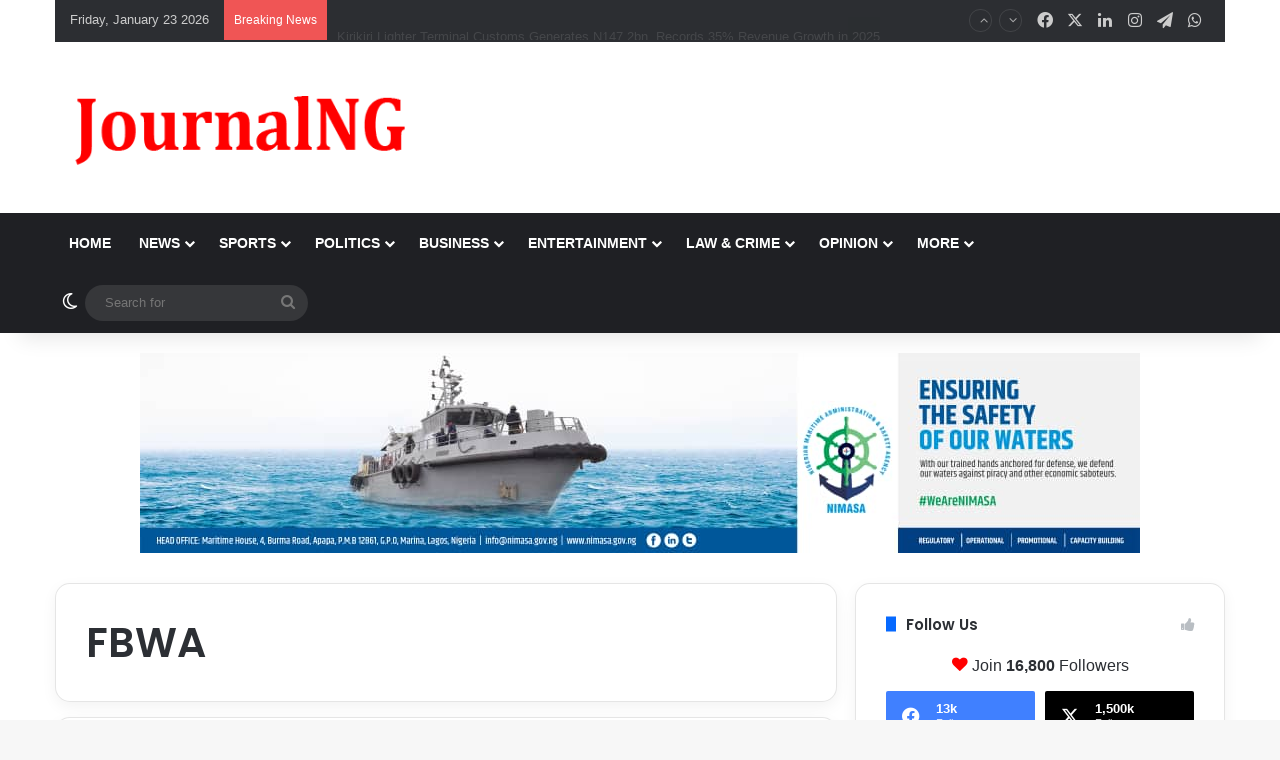

--- FILE ---
content_type: text/html; charset=UTF-8
request_url: https://journalng.com/tag/fbwa/
body_size: 24495
content:
<!DOCTYPE html>
<html lang="en-US" class="dark-skin" data-skin="dark" prefix="og: https://ogp.me/ns#">
<head>
	<meta charset="UTF-8" />
	<link rel="profile" href="https://gmpg.org/xfn/11" />
	
<meta http-equiv='x-dns-prefetch-control' content='on'>
<link rel='dns-prefetch' href='//cdnjs.cloudflare.com' />
<link rel='dns-prefetch' href='//ajax.googleapis.com' />
<link rel='dns-prefetch' href='//fonts.googleapis.com' />
<link rel='dns-prefetch' href='//fonts.gstatic.com' />
<link rel='dns-prefetch' href='//s.gravatar.com' />
<link rel='dns-prefetch' href='//www.google-analytics.com' />
<link rel='preload' as='script' href='https://ajax.googleapis.com/ajax/libs/webfont/1/webfont.js'>
	<style>img:is([sizes="auto" i], [sizes^="auto," i]) { contain-intrinsic-size: 3000px 1500px }</style>
	
<!-- Search Engine Optimization by Rank Math PRO - https://rankmath.com/ -->
<title>FBWA - Journalng</title>
<meta name="robots" content="follow, noindex"/>
<meta property="og:locale" content="en_US" />
<meta property="og:type" content="article" />
<meta property="og:title" content="FBWA - Journalng" />
<meta property="og:url" content="https://journalng.com/tag/fbwa/" />
<meta property="og:site_name" content="JournalNG" />
<meta property="og:image" content="https://journalng.com/wp-content/uploads/2023/04/do6D09uk_400x400.jpg" />
<meta property="og:image:secure_url" content="https://journalng.com/wp-content/uploads/2023/04/do6D09uk_400x400.jpg" />
<meta property="og:image:width" content="400" />
<meta property="og:image:height" content="400" />
<meta property="og:image:alt" content="journalng" />
<meta property="og:image:type" content="image/jpeg" />
<meta name="twitter:card" content="summary_large_image" />
<meta name="twitter:title" content="FBWA - Journalng" />
<meta name="twitter:image" content="https://journalng.com/wp-content/uploads/2023/04/do6D09uk_400x400.jpg" />
<meta name="twitter:label1" content="Posts" />
<meta name="twitter:data1" content="2" />
<script type="application/ld+json" class="rank-math-schema-pro">{"@context":"https://schema.org","@graph":[{"@type":"ProfessionalService","@id":"https://journalng.com/#organization","name":"JournalNG","url":"https://journalng.com","email":"Info@ustrustunion.com","logo":{"@type":"ImageObject","@id":"https://journalng.com/#logo","url":"https://journalng.com/wp-content/uploads/2023/04/do6D09uk_400x400.jpg","contentUrl":"https://journalng.com/wp-content/uploads/2023/04/do6D09uk_400x400.jpg","caption":"JournalNG","inLanguage":"en-US","width":"400","height":"400"},"openingHours":["Monday,Tuesday,Wednesday,Thursday,Friday,Saturday,Sunday 09:00-17:00"],"image":{"@id":"https://journalng.com/#logo"}},{"@type":"WebSite","@id":"https://journalng.com/#website","url":"https://journalng.com","name":"JournalNG","alternateName":"Journal Nigeria","publisher":{"@id":"https://journalng.com/#organization"},"inLanguage":"en-US"},{"@type":"CollectionPage","@id":"https://journalng.com/tag/fbwa/#webpage","url":"https://journalng.com/tag/fbwa/","name":"FBWA - Journalng","isPartOf":{"@id":"https://journalng.com/#website"},"inLanguage":"en-US"}]}</script>
<!-- /Rank Math WordPress SEO plugin -->

<link rel='dns-prefetch' href='//www.googletagmanager.com' />
<link rel='dns-prefetch' href='//pagead2.googlesyndication.com' />
<link rel="alternate" type="application/rss+xml" title="Journalng &raquo; Feed" href="https://journalng.com/feed/" />
<link rel="alternate" type="application/rss+xml" title="Journalng &raquo; Comments Feed" href="https://journalng.com/comments/feed/" />
		<script type="text/javascript">
			try {
				if( 'undefined' != typeof localStorage ){
					var tieSkin = localStorage.getItem('tie-skin');
				}

									if ( tieSkin == null && window.matchMedia ){
						var tieSkin = 'light';

						if( window.matchMedia('(prefers-color-scheme: dark)').matches ) {
							var tieSkin = 'dark';
						}
					}
				
				var html = document.getElementsByTagName('html')[0].classList,
						htmlSkin = 'light';

				if( html.contains('dark-skin') ){
					htmlSkin = 'dark';
				}

				if( tieSkin != null && tieSkin != htmlSkin ){
					html.add('tie-skin-inverted');
					var tieSkinInverted = true;
				}

				if( tieSkin == 'dark' ){
					html.add('dark-skin');
				}
				else if( tieSkin == 'light' ){
					html.remove( 'dark-skin' );
				}
				
			} catch(e) { console.log( e ) }

		</script>
		<link rel="alternate" type="application/rss+xml" title="Journalng &raquo; FBWA Tag Feed" href="https://journalng.com/tag/fbwa/feed/" />

		<style type="text/css">
			:root{				
			--tie-preset-gradient-1: linear-gradient(135deg, rgba(6, 147, 227, 1) 0%, rgb(155, 81, 224) 100%);
			--tie-preset-gradient-2: linear-gradient(135deg, rgb(122, 220, 180) 0%, rgb(0, 208, 130) 100%);
			--tie-preset-gradient-3: linear-gradient(135deg, rgba(252, 185, 0, 1) 0%, rgba(255, 105, 0, 1) 100%);
			--tie-preset-gradient-4: linear-gradient(135deg, rgba(255, 105, 0, 1) 0%, rgb(207, 46, 46) 100%);
			--tie-preset-gradient-5: linear-gradient(135deg, rgb(238, 238, 238) 0%, rgb(169, 184, 195) 100%);
			--tie-preset-gradient-6: linear-gradient(135deg, rgb(74, 234, 220) 0%, rgb(151, 120, 209) 20%, rgb(207, 42, 186) 40%, rgb(238, 44, 130) 60%, rgb(251, 105, 98) 80%, rgb(254, 248, 76) 100%);
			--tie-preset-gradient-7: linear-gradient(135deg, rgb(255, 206, 236) 0%, rgb(152, 150, 240) 100%);
			--tie-preset-gradient-8: linear-gradient(135deg, rgb(254, 205, 165) 0%, rgb(254, 45, 45) 50%, rgb(107, 0, 62) 100%);
			--tie-preset-gradient-9: linear-gradient(135deg, rgb(255, 203, 112) 0%, rgb(199, 81, 192) 50%, rgb(65, 88, 208) 100%);
			--tie-preset-gradient-10: linear-gradient(135deg, rgb(255, 245, 203) 0%, rgb(182, 227, 212) 50%, rgb(51, 167, 181) 100%);
			--tie-preset-gradient-11: linear-gradient(135deg, rgb(202, 248, 128) 0%, rgb(113, 206, 126) 100%);
			--tie-preset-gradient-12: linear-gradient(135deg, rgb(2, 3, 129) 0%, rgb(40, 116, 252) 100%);
			--tie-preset-gradient-13: linear-gradient(135deg, #4D34FA, #ad34fa);
			--tie-preset-gradient-14: linear-gradient(135deg, #0057FF, #31B5FF);
			--tie-preset-gradient-15: linear-gradient(135deg, #FF007A, #FF81BD);
			--tie-preset-gradient-16: linear-gradient(135deg, #14111E, #4B4462);
			--tie-preset-gradient-17: linear-gradient(135deg, #F32758, #FFC581);

			
					--main-nav-background: #1f2024;
					--main-nav-secondry-background: rgba(0,0,0,0.2);
					--main-nav-primary-color: #0088ff;
					--main-nav-contrast-primary-color: #FFFFFF;
					--main-nav-text-color: #FFFFFF;
					--main-nav-secondry-text-color: rgba(225,255,255,0.5);
					--main-nav-main-border-color: rgba(255,255,255,0.07);
					--main-nav-secondry-border-color: rgba(255,255,255,0.04);
				--tie-buttons-radius: 8px;
			}
		</style>
	<meta name="viewport" content="width=device-width, initial-scale=1.0" /><script type="text/javascript">
/* <![CDATA[ */
window._wpemojiSettings = {"baseUrl":"https:\/\/s.w.org\/images\/core\/emoji\/16.0.1\/72x72\/","ext":".png","svgUrl":"https:\/\/s.w.org\/images\/core\/emoji\/16.0.1\/svg\/","svgExt":".svg","source":{"concatemoji":"https:\/\/journalng.com\/wp-includes\/js\/wp-emoji-release.min.js?ver=6.8.3"}};
/*! This file is auto-generated */
!function(s,n){var o,i,e;function c(e){try{var t={supportTests:e,timestamp:(new Date).valueOf()};sessionStorage.setItem(o,JSON.stringify(t))}catch(e){}}function p(e,t,n){e.clearRect(0,0,e.canvas.width,e.canvas.height),e.fillText(t,0,0);var t=new Uint32Array(e.getImageData(0,0,e.canvas.width,e.canvas.height).data),a=(e.clearRect(0,0,e.canvas.width,e.canvas.height),e.fillText(n,0,0),new Uint32Array(e.getImageData(0,0,e.canvas.width,e.canvas.height).data));return t.every(function(e,t){return e===a[t]})}function u(e,t){e.clearRect(0,0,e.canvas.width,e.canvas.height),e.fillText(t,0,0);for(var n=e.getImageData(16,16,1,1),a=0;a<n.data.length;a++)if(0!==n.data[a])return!1;return!0}function f(e,t,n,a){switch(t){case"flag":return n(e,"\ud83c\udff3\ufe0f\u200d\u26a7\ufe0f","\ud83c\udff3\ufe0f\u200b\u26a7\ufe0f")?!1:!n(e,"\ud83c\udde8\ud83c\uddf6","\ud83c\udde8\u200b\ud83c\uddf6")&&!n(e,"\ud83c\udff4\udb40\udc67\udb40\udc62\udb40\udc65\udb40\udc6e\udb40\udc67\udb40\udc7f","\ud83c\udff4\u200b\udb40\udc67\u200b\udb40\udc62\u200b\udb40\udc65\u200b\udb40\udc6e\u200b\udb40\udc67\u200b\udb40\udc7f");case"emoji":return!a(e,"\ud83e\udedf")}return!1}function g(e,t,n,a){var r="undefined"!=typeof WorkerGlobalScope&&self instanceof WorkerGlobalScope?new OffscreenCanvas(300,150):s.createElement("canvas"),o=r.getContext("2d",{willReadFrequently:!0}),i=(o.textBaseline="top",o.font="600 32px Arial",{});return e.forEach(function(e){i[e]=t(o,e,n,a)}),i}function t(e){var t=s.createElement("script");t.src=e,t.defer=!0,s.head.appendChild(t)}"undefined"!=typeof Promise&&(o="wpEmojiSettingsSupports",i=["flag","emoji"],n.supports={everything:!0,everythingExceptFlag:!0},e=new Promise(function(e){s.addEventListener("DOMContentLoaded",e,{once:!0})}),new Promise(function(t){var n=function(){try{var e=JSON.parse(sessionStorage.getItem(o));if("object"==typeof e&&"number"==typeof e.timestamp&&(new Date).valueOf()<e.timestamp+604800&&"object"==typeof e.supportTests)return e.supportTests}catch(e){}return null}();if(!n){if("undefined"!=typeof Worker&&"undefined"!=typeof OffscreenCanvas&&"undefined"!=typeof URL&&URL.createObjectURL&&"undefined"!=typeof Blob)try{var e="postMessage("+g.toString()+"("+[JSON.stringify(i),f.toString(),p.toString(),u.toString()].join(",")+"));",a=new Blob([e],{type:"text/javascript"}),r=new Worker(URL.createObjectURL(a),{name:"wpTestEmojiSupports"});return void(r.onmessage=function(e){c(n=e.data),r.terminate(),t(n)})}catch(e){}c(n=g(i,f,p,u))}t(n)}).then(function(e){for(var t in e)n.supports[t]=e[t],n.supports.everything=n.supports.everything&&n.supports[t],"flag"!==t&&(n.supports.everythingExceptFlag=n.supports.everythingExceptFlag&&n.supports[t]);n.supports.everythingExceptFlag=n.supports.everythingExceptFlag&&!n.supports.flag,n.DOMReady=!1,n.readyCallback=function(){n.DOMReady=!0}}).then(function(){return e}).then(function(){var e;n.supports.everything||(n.readyCallback(),(e=n.source||{}).concatemoji?t(e.concatemoji):e.wpemoji&&e.twemoji&&(t(e.twemoji),t(e.wpemoji)))}))}((window,document),window._wpemojiSettings);
/* ]]> */
</script>

<style id='wp-emoji-styles-inline-css' type='text/css'>

	img.wp-smiley, img.emoji {
		display: inline !important;
		border: none !important;
		box-shadow: none !important;
		height: 1em !important;
		width: 1em !important;
		margin: 0 0.07em !important;
		vertical-align: -0.1em !important;
		background: none !important;
		padding: 0 !important;
	}
</style>
<style id='global-styles-inline-css' type='text/css'>
:root{--wp--preset--aspect-ratio--square: 1;--wp--preset--aspect-ratio--4-3: 4/3;--wp--preset--aspect-ratio--3-4: 3/4;--wp--preset--aspect-ratio--3-2: 3/2;--wp--preset--aspect-ratio--2-3: 2/3;--wp--preset--aspect-ratio--16-9: 16/9;--wp--preset--aspect-ratio--9-16: 9/16;--wp--preset--color--black: #000000;--wp--preset--color--cyan-bluish-gray: #abb8c3;--wp--preset--color--white: #ffffff;--wp--preset--color--pale-pink: #f78da7;--wp--preset--color--vivid-red: #cf2e2e;--wp--preset--color--luminous-vivid-orange: #ff6900;--wp--preset--color--luminous-vivid-amber: #fcb900;--wp--preset--color--light-green-cyan: #7bdcb5;--wp--preset--color--vivid-green-cyan: #00d084;--wp--preset--color--pale-cyan-blue: #8ed1fc;--wp--preset--color--vivid-cyan-blue: #0693e3;--wp--preset--color--vivid-purple: #9b51e0;--wp--preset--color--global-color: #0088ff;--wp--preset--gradient--vivid-cyan-blue-to-vivid-purple: linear-gradient(135deg,rgba(6,147,227,1) 0%,rgb(155,81,224) 100%);--wp--preset--gradient--light-green-cyan-to-vivid-green-cyan: linear-gradient(135deg,rgb(122,220,180) 0%,rgb(0,208,130) 100%);--wp--preset--gradient--luminous-vivid-amber-to-luminous-vivid-orange: linear-gradient(135deg,rgba(252,185,0,1) 0%,rgba(255,105,0,1) 100%);--wp--preset--gradient--luminous-vivid-orange-to-vivid-red: linear-gradient(135deg,rgba(255,105,0,1) 0%,rgb(207,46,46) 100%);--wp--preset--gradient--very-light-gray-to-cyan-bluish-gray: linear-gradient(135deg,rgb(238,238,238) 0%,rgb(169,184,195) 100%);--wp--preset--gradient--cool-to-warm-spectrum: linear-gradient(135deg,rgb(74,234,220) 0%,rgb(151,120,209) 20%,rgb(207,42,186) 40%,rgb(238,44,130) 60%,rgb(251,105,98) 80%,rgb(254,248,76) 100%);--wp--preset--gradient--blush-light-purple: linear-gradient(135deg,rgb(255,206,236) 0%,rgb(152,150,240) 100%);--wp--preset--gradient--blush-bordeaux: linear-gradient(135deg,rgb(254,205,165) 0%,rgb(254,45,45) 50%,rgb(107,0,62) 100%);--wp--preset--gradient--luminous-dusk: linear-gradient(135deg,rgb(255,203,112) 0%,rgb(199,81,192) 50%,rgb(65,88,208) 100%);--wp--preset--gradient--pale-ocean: linear-gradient(135deg,rgb(255,245,203) 0%,rgb(182,227,212) 50%,rgb(51,167,181) 100%);--wp--preset--gradient--electric-grass: linear-gradient(135deg,rgb(202,248,128) 0%,rgb(113,206,126) 100%);--wp--preset--gradient--midnight: linear-gradient(135deg,rgb(2,3,129) 0%,rgb(40,116,252) 100%);--wp--preset--font-size--small: 13px;--wp--preset--font-size--medium: 20px;--wp--preset--font-size--large: 36px;--wp--preset--font-size--x-large: 42px;--wp--preset--spacing--20: 0.44rem;--wp--preset--spacing--30: 0.67rem;--wp--preset--spacing--40: 1rem;--wp--preset--spacing--50: 1.5rem;--wp--preset--spacing--60: 2.25rem;--wp--preset--spacing--70: 3.38rem;--wp--preset--spacing--80: 5.06rem;--wp--preset--shadow--natural: 6px 6px 9px rgba(0, 0, 0, 0.2);--wp--preset--shadow--deep: 12px 12px 50px rgba(0, 0, 0, 0.4);--wp--preset--shadow--sharp: 6px 6px 0px rgba(0, 0, 0, 0.2);--wp--preset--shadow--outlined: 6px 6px 0px -3px rgba(255, 255, 255, 1), 6px 6px rgba(0, 0, 0, 1);--wp--preset--shadow--crisp: 6px 6px 0px rgba(0, 0, 0, 1);}:where(.is-layout-flex){gap: 0.5em;}:where(.is-layout-grid){gap: 0.5em;}body .is-layout-flex{display: flex;}.is-layout-flex{flex-wrap: wrap;align-items: center;}.is-layout-flex > :is(*, div){margin: 0;}body .is-layout-grid{display: grid;}.is-layout-grid > :is(*, div){margin: 0;}:where(.wp-block-columns.is-layout-flex){gap: 2em;}:where(.wp-block-columns.is-layout-grid){gap: 2em;}:where(.wp-block-post-template.is-layout-flex){gap: 1.25em;}:where(.wp-block-post-template.is-layout-grid){gap: 1.25em;}.has-black-color{color: var(--wp--preset--color--black) !important;}.has-cyan-bluish-gray-color{color: var(--wp--preset--color--cyan-bluish-gray) !important;}.has-white-color{color: var(--wp--preset--color--white) !important;}.has-pale-pink-color{color: var(--wp--preset--color--pale-pink) !important;}.has-vivid-red-color{color: var(--wp--preset--color--vivid-red) !important;}.has-luminous-vivid-orange-color{color: var(--wp--preset--color--luminous-vivid-orange) !important;}.has-luminous-vivid-amber-color{color: var(--wp--preset--color--luminous-vivid-amber) !important;}.has-light-green-cyan-color{color: var(--wp--preset--color--light-green-cyan) !important;}.has-vivid-green-cyan-color{color: var(--wp--preset--color--vivid-green-cyan) !important;}.has-pale-cyan-blue-color{color: var(--wp--preset--color--pale-cyan-blue) !important;}.has-vivid-cyan-blue-color{color: var(--wp--preset--color--vivid-cyan-blue) !important;}.has-vivid-purple-color{color: var(--wp--preset--color--vivid-purple) !important;}.has-black-background-color{background-color: var(--wp--preset--color--black) !important;}.has-cyan-bluish-gray-background-color{background-color: var(--wp--preset--color--cyan-bluish-gray) !important;}.has-white-background-color{background-color: var(--wp--preset--color--white) !important;}.has-pale-pink-background-color{background-color: var(--wp--preset--color--pale-pink) !important;}.has-vivid-red-background-color{background-color: var(--wp--preset--color--vivid-red) !important;}.has-luminous-vivid-orange-background-color{background-color: var(--wp--preset--color--luminous-vivid-orange) !important;}.has-luminous-vivid-amber-background-color{background-color: var(--wp--preset--color--luminous-vivid-amber) !important;}.has-light-green-cyan-background-color{background-color: var(--wp--preset--color--light-green-cyan) !important;}.has-vivid-green-cyan-background-color{background-color: var(--wp--preset--color--vivid-green-cyan) !important;}.has-pale-cyan-blue-background-color{background-color: var(--wp--preset--color--pale-cyan-blue) !important;}.has-vivid-cyan-blue-background-color{background-color: var(--wp--preset--color--vivid-cyan-blue) !important;}.has-vivid-purple-background-color{background-color: var(--wp--preset--color--vivid-purple) !important;}.has-black-border-color{border-color: var(--wp--preset--color--black) !important;}.has-cyan-bluish-gray-border-color{border-color: var(--wp--preset--color--cyan-bluish-gray) !important;}.has-white-border-color{border-color: var(--wp--preset--color--white) !important;}.has-pale-pink-border-color{border-color: var(--wp--preset--color--pale-pink) !important;}.has-vivid-red-border-color{border-color: var(--wp--preset--color--vivid-red) !important;}.has-luminous-vivid-orange-border-color{border-color: var(--wp--preset--color--luminous-vivid-orange) !important;}.has-luminous-vivid-amber-border-color{border-color: var(--wp--preset--color--luminous-vivid-amber) !important;}.has-light-green-cyan-border-color{border-color: var(--wp--preset--color--light-green-cyan) !important;}.has-vivid-green-cyan-border-color{border-color: var(--wp--preset--color--vivid-green-cyan) !important;}.has-pale-cyan-blue-border-color{border-color: var(--wp--preset--color--pale-cyan-blue) !important;}.has-vivid-cyan-blue-border-color{border-color: var(--wp--preset--color--vivid-cyan-blue) !important;}.has-vivid-purple-border-color{border-color: var(--wp--preset--color--vivid-purple) !important;}.has-vivid-cyan-blue-to-vivid-purple-gradient-background{background: var(--wp--preset--gradient--vivid-cyan-blue-to-vivid-purple) !important;}.has-light-green-cyan-to-vivid-green-cyan-gradient-background{background: var(--wp--preset--gradient--light-green-cyan-to-vivid-green-cyan) !important;}.has-luminous-vivid-amber-to-luminous-vivid-orange-gradient-background{background: var(--wp--preset--gradient--luminous-vivid-amber-to-luminous-vivid-orange) !important;}.has-luminous-vivid-orange-to-vivid-red-gradient-background{background: var(--wp--preset--gradient--luminous-vivid-orange-to-vivid-red) !important;}.has-very-light-gray-to-cyan-bluish-gray-gradient-background{background: var(--wp--preset--gradient--very-light-gray-to-cyan-bluish-gray) !important;}.has-cool-to-warm-spectrum-gradient-background{background: var(--wp--preset--gradient--cool-to-warm-spectrum) !important;}.has-blush-light-purple-gradient-background{background: var(--wp--preset--gradient--blush-light-purple) !important;}.has-blush-bordeaux-gradient-background{background: var(--wp--preset--gradient--blush-bordeaux) !important;}.has-luminous-dusk-gradient-background{background: var(--wp--preset--gradient--luminous-dusk) !important;}.has-pale-ocean-gradient-background{background: var(--wp--preset--gradient--pale-ocean) !important;}.has-electric-grass-gradient-background{background: var(--wp--preset--gradient--electric-grass) !important;}.has-midnight-gradient-background{background: var(--wp--preset--gradient--midnight) !important;}.has-small-font-size{font-size: var(--wp--preset--font-size--small) !important;}.has-medium-font-size{font-size: var(--wp--preset--font-size--medium) !important;}.has-large-font-size{font-size: var(--wp--preset--font-size--large) !important;}.has-x-large-font-size{font-size: var(--wp--preset--font-size--x-large) !important;}
:where(.wp-block-post-template.is-layout-flex){gap: 1.25em;}:where(.wp-block-post-template.is-layout-grid){gap: 1.25em;}
:where(.wp-block-columns.is-layout-flex){gap: 2em;}:where(.wp-block-columns.is-layout-grid){gap: 2em;}
:root :where(.wp-block-pullquote){font-size: 1.5em;line-height: 1.6;}
</style>
<link rel='stylesheet' id='contact-form-7-css' href='https://journalng.com/wp-content/plugins/contact-form-7/includes/css/styles.css?ver=6.1.4' type='text/css' media='all' />
<link rel='stylesheet' id='tie-css-base-css' href='https://journalng.com/wp-content/themes/jannah/assets/css/base.min.css?ver=7.6.2' type='text/css' media='all' />
<link rel='stylesheet' id='tie-css-styles-css' href='https://journalng.com/wp-content/themes/jannah/assets/css/style.min.css?ver=7.6.2' type='text/css' media='all' />
<link rel='stylesheet' id='tie-css-widgets-css' href='https://journalng.com/wp-content/themes/jannah/assets/css/widgets.min.css?ver=7.6.2' type='text/css' media='all' />
<link rel='stylesheet' id='tie-css-helpers-css' href='https://journalng.com/wp-content/themes/jannah/assets/css/helpers.min.css?ver=7.6.2' type='text/css' media='all' />
<link rel='stylesheet' id='tie-fontawesome5-css' href='https://journalng.com/wp-content/themes/jannah/assets/css/fontawesome.css?ver=7.6.2' type='text/css' media='all' />
<link rel='stylesheet' id='tie-css-ilightbox-css' href='https://journalng.com/wp-content/themes/jannah/assets/ilightbox/dark-skin/skin.css?ver=7.6.2' type='text/css' media='all' />
<link rel='stylesheet' id='tie-css-shortcodes-css' href='https://journalng.com/wp-content/themes/jannah/assets/css/plugins/shortcodes.min.css?ver=7.6.2' type='text/css' media='all' />
<link rel='stylesheet' id='taqyeem-styles-css' href='https://journalng.com/wp-content/themes/jannah/assets/css/plugins/taqyeem.min.css?ver=7.6.2' type='text/css' media='all' />
<style id='taqyeem-styles-inline-css' type='text/css'>
.wf-active .logo-text,.wf-active h1,.wf-active h2,.wf-active h3,.wf-active h4,.wf-active h5,.wf-active h6,.wf-active .the-subtitle{font-family: 'Poppins';}#main-nav .main-menu > ul > li > a{text-transform: uppercase;}.dark-skin .side-aside img,.dark-skin .site-footer img,.dark-skin .sidebar img,.dark-skin .main-content img{filter: brightness(.8) contrast(1.2);}.tie-weather-widget.widget,.container-wrapper{box-shadow: 0 5px 15px 0 rgba(0,0,0,0.05);}.dark-skin .tie-weather-widget.widget,.dark-skin .container-wrapper{box-shadow: 0 5px 15px 0 rgba(0,0,0,0.2);}#header-notification-bar{background: var( --tie-preset-gradient-13 );}#header-notification-bar{--tie-buttons-color: #FFFFFF;--tie-buttons-border-color: #FFFFFF;--tie-buttons-hover-color: #e1e1e1;--tie-buttons-hover-text: #000000;}#header-notification-bar{--tie-buttons-text: #000000;}.tie-cat-2,.tie-cat-item-2 > span{background-color:#e67e22 !important;color:#FFFFFF !important;}.tie-cat-2:after{border-top-color:#e67e22 !important;}.tie-cat-2:hover{background-color:#c86004 !important;}.tie-cat-2:hover:after{border-top-color:#c86004 !important;}.tie-cat-9,.tie-cat-item-9 > span{background-color:#2ecc71 !important;color:#FFFFFF !important;}.tie-cat-9:after{border-top-color:#2ecc71 !important;}.tie-cat-9:hover{background-color:#10ae53 !important;}.tie-cat-9:hover:after{border-top-color:#10ae53 !important;}.tie-cat-14,.tie-cat-item-14 > span{background-color:#9b59b6 !important;color:#FFFFFF !important;}.tie-cat-14:after{border-top-color:#9b59b6 !important;}.tie-cat-14:hover{background-color:#7d3b98 !important;}.tie-cat-14:hover:after{border-top-color:#7d3b98 !important;}.tie-cat-16,.tie-cat-item-16 > span{background-color:#34495e !important;color:#FFFFFF !important;}.tie-cat-16:after{border-top-color:#34495e !important;}.tie-cat-16:hover{background-color:#162b40 !important;}.tie-cat-16:hover:after{border-top-color:#162b40 !important;}.tie-cat-19,.tie-cat-item-19 > span{background-color:#795548 !important;color:#FFFFFF !important;}.tie-cat-19:after{border-top-color:#795548 !important;}.tie-cat-19:hover{background-color:#5b372a !important;}.tie-cat-19:hover:after{border-top-color:#5b372a !important;}.tie-cat-20,.tie-cat-item-20 > span{background-color:#4CAF50 !important;color:#FFFFFF !important;}.tie-cat-20:after{border-top-color:#4CAF50 !important;}.tie-cat-20:hover{background-color:#2e9132 !important;}.tie-cat-20:hover:after{border-top-color:#2e9132 !important;}.tie-insta-header {margin-bottom: 15px;}.tie-insta-avatar a {width: 70px;height: 70px;display: block;position: relative;float: left;margin-right: 15px;margin-bottom: 15px;}.tie-insta-avatar a:before {content: "";position: absolute;width: calc(100% + 6px);height: calc(100% + 6px);left: -3px;top: -3px;border-radius: 50%;background: #d6249f;background: radial-gradient(circle at 30% 107%,#fdf497 0%,#fdf497 5%,#fd5949 45%,#d6249f 60%,#285AEB 90%);}.tie-insta-avatar a:after {position: absolute;content: "";width: calc(100% + 3px);height: calc(100% + 3px);left: -2px;top: -2px;border-radius: 50%;background: #fff;}.dark-skin .tie-insta-avatar a:after {background: #27292d;}.tie-insta-avatar img {border-radius: 50%;position: relative;z-index: 2;transition: all 0.25s;}.tie-insta-avatar img:hover {box-shadow: 0px 0px 15px 0 #6b54c6;}.tie-insta-info {font-size: 1.3em;font-weight: bold;margin-bottom: 5px;}#respond .comment-form-email {width: 100% !important;float: none !important;}body .mag-box .breaking,body .social-icons-widget .social-icons-item .social-link,body .widget_product_tag_cloud a,body .widget_tag_cloud a,body .post-tags a,body .widget_layered_nav_filters a,body .post-bottom-meta-title,body .post-bottom-meta a,body .post-cat,body .show-more-button,body #instagram-link.is-expanded .follow-button,body .cat-counter a + span,body .mag-box-options .slider-arrow-nav a,body .main-menu .cats-horizontal li a,body #instagram-link.is-compact,body .pages-numbers a,body .pages-nav-item,body .bp-pagination-links .page-numbers,body .fullwidth-area .widget_tag_cloud .tagcloud a,body ul.breaking-news-nav li.jnt-prev,body ul.breaking-news-nav li.jnt-next,body #tie-popup-search-mobile table.gsc-search-box{border-radius: 35px;}body .mag-box ul.breaking-news-nav li{border: 0 !important;}body #instagram-link.is-compact{padding-right: 40px;padding-left: 40px;}body .post-bottom-meta-title,body .post-bottom-meta a,body .more-link{padding-right: 15px;padding-left: 15px;}body #masonry-grid .container-wrapper .post-thumb img{border-radius: 0px;}body .video-thumbnail,body .review-item,body .review-summary,body .user-rate-wrap,body textarea,body input,body select{border-radius: 5px;}body .post-content-slideshow,body #tie-read-next,body .prev-next-post-nav .post-thumb,body .post-thumb img,body .container-wrapper,body .tie-popup-container .container-wrapper,body .widget,body .tie-grid-slider .grid-item,body .slider-vertical-navigation .slide,body .boxed-slider:not(.tie-grid-slider) .slide,body .buddypress-wrap .activity-list .load-more a,body .buddypress-wrap .activity-list .load-newest a,body .woocommerce .products .product .product-img img,body .woocommerce .products .product .product-img,body .woocommerce .woocommerce-tabs,body .woocommerce div.product .related.products,body .woocommerce div.product .up-sells.products,body .woocommerce .cart_totals,.woocommerce .cross-sells,body .big-thumb-left-box-inner,body .miscellaneous-box .posts-items li:first-child,body .single-big-img,body .masonry-with-spaces .container-wrapper .slide,body .news-gallery-items li .post-thumb,body .scroll-2-box .slide,.magazine1.archive:not(.bbpress) .entry-header-outer,.magazine1.search .entry-header-outer,.magazine1.archive:not(.bbpress) .mag-box .container-wrapper,.magazine1.search .mag-box .container-wrapper,body.magazine1 .entry-header-outer + .mag-box,body .digital-rating-static,body .entry q,body .entry blockquote,body #instagram-link.is-expanded,body.single-post .featured-area,body.post-layout-8 #content,body .footer-boxed-widget-area,body .tie-video-main-slider,body .post-thumb-overlay,body .widget_media_image img,body .stream-item-mag img,body .media-page-layout .post-element{border-radius: 15px;}#subcategories-section .container-wrapper{border-radius: 15px !important;margin-top: 15px !important;border-top-width: 1px !important;}@media (max-width: 767px) {.tie-video-main-slider iframe{border-top-right-radius: 15px;border-top-left-radius: 15px;}}.magazine1.archive:not(.bbpress) .mag-box .container-wrapper,.magazine1.search .mag-box .container-wrapper{margin-top: 15px;border-top-width: 1px;}body .section-wrapper:not(.container-full) .wide-slider-wrapper .slider-main-container,body .section-wrapper:not(.container-full) .wide-slider-three-slids-wrapper{border-radius: 15px;overflow: hidden;}body .wide-slider-nav-wrapper,body .share-buttons-bottom,body .first-post-gradient li:first-child .post-thumb:after,body .scroll-2-box .post-thumb:after{border-bottom-left-radius: 15px;border-bottom-right-radius: 15px;}body .main-menu .menu-sub-content,body .comp-sub-menu{border-bottom-left-radius: 10px;border-bottom-right-radius: 10px;}body.single-post .featured-area{overflow: hidden;}body #check-also-box.check-also-left{border-top-right-radius: 15px;border-bottom-right-radius: 15px;}body #check-also-box.check-also-right{border-top-left-radius: 15px;border-bottom-left-radius: 15px;}body .mag-box .breaking-news-nav li:last-child{border-top-right-radius: 35px;border-bottom-right-radius: 35px;}body .mag-box .breaking-title:before{border-top-left-radius: 35px;border-bottom-left-radius: 35px;}body .tabs li:last-child a,body .full-overlay-title li:not(.no-post-thumb) .block-title-overlay{border-top-right-radius: 15px;}body .center-overlay-title li:not(.no-post-thumb) .block-title-overlay,body .tabs li:first-child a{border-top-left-radius: 15px;}.tie-slick-slider:not(.slick-initialized) .lazy-bg,.lazy-img[data-src],[data-lazy-bg] .post-thumb,[data-lazy-bg].post-thumb{background-image: url(https://journalng.com/wp-content/uploads/2023/07/journalng.jpg);}
</style>
<script type="text/javascript" src="https://journalng.com/wp-includes/js/jquery/jquery.min.js?ver=3.7.1" id="jquery-core-js"></script>
<script type="text/javascript" src="https://journalng.com/wp-includes/js/jquery/jquery-migrate.min.js?ver=3.4.1" id="jquery-migrate-js"></script>

<!-- Google tag (gtag.js) snippet added by Site Kit -->
<!-- Google Analytics snippet added by Site Kit -->
<script type="text/javascript" src="https://www.googletagmanager.com/gtag/js?id=GT-KTTQ5D5" id="google_gtagjs-js" async></script>
<script type="text/javascript" id="google_gtagjs-js-after">
/* <![CDATA[ */
window.dataLayer = window.dataLayer || [];function gtag(){dataLayer.push(arguments);}
gtag("set","linker",{"domains":["journalng.com"]});
gtag("js", new Date());
gtag("set", "developer_id.dZTNiMT", true);
gtag("config", "GT-KTTQ5D5");
/* ]]> */
</script>
<link rel="https://api.w.org/" href="https://journalng.com/wp-json/" /><link rel="alternate" title="JSON" type="application/json" href="https://journalng.com/wp-json/wp/v2/tags/498" /><link rel="EditURI" type="application/rsd+xml" title="RSD" href="https://journalng.com/xmlrpc.php?rsd" />
<meta name="generator" content="WordPress 6.8.3" />
<meta name="generator" content="Site Kit by Google 1.170.0" /><script async src="https://pagead2.googlesyndication.com/pagead/js/adsbygoogle.js?client=ca-pub-6126972235858191"
     crossorigin="anonymous"></script>

<meta name="google-site-verification" content="xt5g2koDpDbyQK2qWpwNgbSjz_SgKitttt88qxwQMoA" />



<!--  Below is the Google adsense ADS blocking code from adsense -->
<script async src="https://fundingchoicesmessages.google.com/i/pub-6126972235858191?ers=1" nonce="0AKG49y6-xMi6pPzQ_ykyA"></script><script nonce="0AKG49y6-xMi6pPzQ_ykyA">(function() {function signalGooglefcPresent() {if (!window.frames['googlefcPresent']) {if (document.body) {const iframe = document.createElement('iframe'); iframe.style = 'width: 0; height: 0; border: none; z-index: -1000; left: -1000px; top: -1000px;'; iframe.style.display = 'none'; iframe.name = 'googlefcPresent'; document.body.appendChild(iframe);} else {setTimeout(signalGooglefcPresent, 0);}}}signalGooglefcPresent();})();</script>

<!-- pinterest -->
<meta name="p:domain_verify" content="bbb2f4831bb829e4e84e2d83236ca0f6"/><script type='text/javascript'>
/* <![CDATA[ */
var taqyeem = {"ajaxurl":"https://journalng.com/wp-admin/admin-ajax.php" , "your_rating":"Your Rating:"};
/* ]]> */
</script>

<meta http-equiv="X-UA-Compatible" content="IE=edge">

<!-- Google AdSense meta tags added by Site Kit -->
<meta name="google-adsense-platform-account" content="ca-host-pub-2644536267352236">
<meta name="google-adsense-platform-domain" content="sitekit.withgoogle.com">
<!-- End Google AdSense meta tags added by Site Kit -->
      <meta name="onesignal" content="wordpress-plugin"/>
            <script>

      window.OneSignalDeferred = window.OneSignalDeferred || [];

      OneSignalDeferred.push(function(OneSignal) {
        var oneSignal_options = {};
        window._oneSignalInitOptions = oneSignal_options;

        oneSignal_options['serviceWorkerParam'] = { scope: '/wp-content/plugins/onesignal-free-web-push-notifications/sdk_files/push/onesignal/' };
oneSignal_options['serviceWorkerPath'] = 'OneSignalSDKWorker.js';

        OneSignal.Notifications.setDefaultUrl("https://journalng.com");

        oneSignal_options['wordpress'] = true;
oneSignal_options['appId'] = 'a1f1f125-bfca-4b93-a005-32e286e6c62e';
oneSignal_options['allowLocalhostAsSecureOrigin'] = true;
oneSignal_options['welcomeNotification'] = { };
oneSignal_options['welcomeNotification']['title'] = "";
oneSignal_options['welcomeNotification']['message'] = "Thanks for Subscribing! to Journal NG";
oneSignal_options['path'] = "https://journalng.com/wp-content/plugins/onesignal-free-web-push-notifications/sdk_files/";
oneSignal_options['safari_web_id'] = "web.onesignal.auto.3145fc89-5d6b-4727-99ef-e9ab80472582";
oneSignal_options['persistNotification'] = true;
oneSignal_options['promptOptions'] = { };
oneSignal_options['notifyButton'] = { };
oneSignal_options['notifyButton']['enable'] = true;
oneSignal_options['notifyButton']['position'] = 'bottom-left';
oneSignal_options['notifyButton']['theme'] = 'default';
oneSignal_options['notifyButton']['size'] = 'medium';
oneSignal_options['notifyButton']['showCredit'] = true;
oneSignal_options['notifyButton']['text'] = {};
              OneSignal.init(window._oneSignalInitOptions);
              OneSignal.Slidedown.promptPush()      });

      function documentInitOneSignal() {
        var oneSignal_elements = document.getElementsByClassName("OneSignal-prompt");

        var oneSignalLinkClickHandler = function(event) { OneSignal.Notifications.requestPermission(); event.preventDefault(); };        for(var i = 0; i < oneSignal_elements.length; i++)
          oneSignal_elements[i].addEventListener('click', oneSignalLinkClickHandler, false);
      }

      if (document.readyState === 'complete') {
           documentInitOneSignal();
      }
      else {
           window.addEventListener("load", function(event){
               documentInitOneSignal();
          });
      }
    </script>

<!-- Google AdSense snippet added by Site Kit -->
<script type="text/javascript" async="async" src="https://pagead2.googlesyndication.com/pagead/js/adsbygoogle.js?client=ca-pub-6126972235858191&amp;host=ca-host-pub-2644536267352236" crossorigin="anonymous"></script>

<!-- End Google AdSense snippet added by Site Kit -->
<link rel="icon" href="https://journalng.com/wp-content/uploads/2024/03/cropped-Journalgn-Fav-32x32.png" sizes="32x32" />
<link rel="icon" href="https://journalng.com/wp-content/uploads/2024/03/cropped-Journalgn-Fav-192x192.png" sizes="192x192" />
<link rel="apple-touch-icon" href="https://journalng.com/wp-content/uploads/2024/03/cropped-Journalgn-Fav-180x180.png" />
<meta name="msapplication-TileImage" content="https://journalng.com/wp-content/uploads/2024/03/cropped-Journalgn-Fav-270x270.png" />
</head>

<body id="tie-body" class="archive tag tag-fbwa tag-498 wp-theme-jannah tie-no-js wrapper-has-shadow block-head-8 magazine3 magazine1 is-lazyload is-thumb-overlay-disabled is-desktop is-header-layout-3 has-header-ad has-header-below-ad sidebar-right has-sidebar hide_share_post_top">



<div class="background-overlay">

	<div id="tie-container" class="site tie-container">

		
		<div id="tie-wrapper">
			
<header id="theme-header" class="theme-header header-layout-3 main-nav-dark main-nav-default-dark main-nav-below has-stream-item top-nav-active top-nav-dark top-nav-default-dark top-nav-boxed top-nav-above has-shadow has-normal-width-logo mobile-header-centered">
	
<nav id="top-nav"  class="has-date-breaking-components top-nav header-nav has-breaking-news" aria-label="Secondary Navigation">
	<div class="container">
		<div class="topbar-wrapper">

			
					<div class="topbar-today-date">
						Friday, January 23 2026					</div>
					
			<div class="tie-alignleft">
				
<div class="breaking up-down-controls controls-is-active">

	<span class="breaking-title">
		<span class="tie-icon-bolt breaking-icon" aria-hidden="true"></span>
		<span class="breaking-title-text">Breaking News</span>
	</span>

	<ul id="breaking-news-in-header" class="breaking-news" data-type="slideUp" data-arrows="true">

		
							<li class="news-item">
								<a href="https://journalng.com/ssb-tax-debate-can-corporate-profits-trump-nigerias-public-health-crisis/">SSB Tax Debate: Can Corporate Profits Trump Nigeria’s Public Health Crisis?</a>
							</li>

							
							<li class="news-item">
								<a href="https://journalng.com/kirikiri-lighter-terminal-customs-generates-n147-2bn-records-35-revenue-growth-in-2025/">Kirikiri Lighter Terminal Customs Generates N147.2bn, Records 35% Revenue Growth in 2025</a>
							</li>

							
							<li class="news-item">
								<a href="https://journalng.com/npa-uae-move-to-strengthen-port-trade-collaboration/">NPA, UAE Move to Strengthen Port, Trade Collaboration</a>
							</li>

							
							<li class="news-item">
								<a href="https://journalng.com/self-confidence-efficiency-key-to-breaking-barriers-of-workplace-gender-inequality-odetunde-king/">Self Confidence, Efficiency Key to Breaking Barriers of Workplace Gender Inequality &#8211; Odetunde-King</a>
							</li>

							
							<li class="news-item">
								<a href="https://journalng.com/ag-controller-afeni-receives-ogun-student-leadership-pledges-collaboration-with-community-stakeholders/">Ag. Controller Afeni Receives Ogun Student Leadership, Pledges Collaboration with Community Stakeholders</a>
							</li>

							
							<li class="news-item">
								<a href="https://journalng.com/oyetola-launches-cvff-digital-portal-to-unlock-indigenous-ship-financing/">Oyetola Launches CVFF Digital Portal to Unlock Indigenous Ship Financing</a>
							</li>

							
							<li class="news-item">
								<a href="https://journalng.com/ccc-felicitates-adeniyi-on-birthday-hails-customs-reforms-trade-facilitation-drive/">CCC Felicitates Adeniyi on Birthday, Hails Customs Reforms , Trade Facilitation Drive</a>
							</li>

							
							<li class="news-item">
								<a href="https://journalng.com/freight-agents-importers-reject-shipping-charges-increment-as-talks-with-lines-deadlock/">Freight Agents, Importers Reject Shipping Charges Increment As Talks With Lines Deadlock</a>
							</li>

							
							<li class="news-item">
								<a href="https://journalng.com/customs-mourns-late-kano-business-leader-bature-abdulaziz/">Customs Mourns Late Kano Business Leader, Bature Abdulaziz</a>
							</li>

							
							<li class="news-item">
								<a href="https://journalng.com/ksm-vgc-subcouncil-launches-digital-skills-acquisition-programme-with-23-trainees/">KSM VGC Subcouncil Launches Digital Skills Acquisition Programme with 23 Trainees</a>
							</li>

							
	</ul>
</div><!-- #breaking /-->
			</div><!-- .tie-alignleft /-->

			<div class="tie-alignright">
				<ul class="components"> <li class="social-icons-item"><a class="social-link facebook-social-icon" rel="external noopener nofollow" target="_blank" href="https://www.facebook.com/journalngr"><span class="tie-social-icon tie-icon-facebook"></span><span class="screen-reader-text">Facebook</span></a></li><li class="social-icons-item"><a class="social-link twitter-social-icon" rel="external noopener nofollow" target="_blank" href="https://x.com/JournalNg"><span class="tie-social-icon tie-icon-twitter"></span><span class="screen-reader-text">X</span></a></li><li class="social-icons-item"><a class="social-link linkedin-social-icon" rel="external noopener nofollow" target="_blank" href="https://ng.linkedin.com/company/journalng"><span class="tie-social-icon tie-icon-linkedin"></span><span class="screen-reader-text">LinkedIn</span></a></li><li class="social-icons-item"><a class="social-link instagram-social-icon" rel="external noopener nofollow" target="_blank" href="https://www.instagram.com/journalngr"><span class="tie-social-icon tie-icon-instagram"></span><span class="screen-reader-text">Instagram</span></a></li><li class="social-icons-item"><a class="social-link telegram-social-icon" rel="external noopener nofollow" target="_blank" href="https://t.me/Journalngr"><span class="tie-social-icon tie-icon-paper-plane"></span><span class="screen-reader-text">Telegram</span></a></li><li class="social-icons-item"><a class="social-link whatsapp-social-icon" rel="external noopener nofollow" target="_blank" href="https://whatsapp.com/channel/0029VaA4Hyb4Y9ll3ZvTtm1T"><span class="tie-social-icon tie-icon-whatsapp"></span><span class="screen-reader-text">WhatsApp</span></a></li> </ul><!-- Components -->			</div><!-- .tie-alignright /-->

		</div><!-- .topbar-wrapper /-->
	</div><!-- .container /-->
</nav><!-- #top-nav /-->

<div class="container header-container">
	<div class="tie-row logo-row">

		
		<div class="logo-wrapper">
			<div class="tie-col-md-4 logo-container clearfix">
				<div id="mobile-header-components-area_1" class="mobile-header-components"><ul class="components"><li class="mobile-component_menu custom-menu-link"><a href="#" id="mobile-menu-icon" class=""><span class="tie-mobile-menu-icon nav-icon is-layout-2"></span><span class="screen-reader-text">Menu</span></a></li></ul></div>
		<div id="logo" class="image-logo" >

			
			<a title="Journal NG" href="https://journalng.com/">
				
				<picture class="tie-logo-default tie-logo-picture">
					<source class="tie-logo-source-default tie-logo-source" srcset="https://journalng.com/wp-content/uploads/2024/03/Journalng.png" media="(max-width:991px)">
					<source class="tie-logo-source-default tie-logo-source" srcset="https://journalng.com/wp-content/uploads/2024/03/Journalng.png">
					<img class="tie-logo-img-default tie-logo-img" src="https://journalng.com/wp-content/uploads/2024/03/Journalng.png" alt="Journal NG" width="399" height="98" style="max-height:98px; width: auto;" />
				</picture>
						</a>

			
		</div><!-- #logo /-->

		<div id="mobile-header-components-area_2" class="mobile-header-components"><ul class="components"><li class="mobile-component_search custom-menu-link">
				<a href="#" class="tie-search-trigger-mobile">
					<span class="tie-icon-search tie-search-icon" aria-hidden="true"></span>
					<span class="screen-reader-text">Search for</span>
				</a>
			</li> <li class="mobile-component_skin custom-menu-link">
				<a href="#" class="change-skin" title="Switch skin">
					<span class="tie-icon-moon change-skin-icon" aria-hidden="true"></span>
					<span class="screen-reader-text">Switch skin</span>
				</a>
			</li></ul></div>			</div><!-- .tie-col /-->
		</div><!-- .logo-wrapper /-->

		<div class="tie-col-md-8 stream-item stream-item-top-wrapper"><div class="stream-item-top"><div class="stream-item-size" style=""><script type="text/javascript">
	atOptions = {
		'key' : 'f37948dd61cb25149e41d981c35c86b4',
		'format' : 'iframe',
		'height' : 90,
		'width' : 728,
		'params' : {}
	};
	document.write('<scr' + 'ipt type="text/javascript" src="//www.topcreativeformat.com/f37948dd61cb25149e41d981c35c86b4/invoke.js"></scr' + 'ipt>');
</script></div></div></div><!-- .tie-col /-->
	</div><!-- .tie-row /-->
</div><!-- .container /-->

<div class="main-nav-wrapper">
	<nav id="main-nav" data-skin="search-in-main-nav" class="main-nav header-nav live-search-parent menu-style-solid-bg menu-style-side-arrow"  aria-label="Primary Navigation">
		<div class="container">

			<div class="main-menu-wrapper">

				
				<div id="menu-components-wrap">

					
					<div class="main-menu main-menu-wrap">
						<div id="main-nav-menu" class="main-menu header-menu"><ul id="menu-tielabs-main-menu" class="menu"><li id="menu-item-978" class="menu-item menu-item-type-custom menu-item-object-custom menu-item-home menu-item-978"><a href="https://journalng.com/">Home</a></li>
<li id="menu-item-1025" class="menu-item menu-item-type-taxonomy menu-item-object-category menu-item-1025 mega-menu mega-cat mega-menu-posts " data-id="24" ><a href="https://journalng.com/category/news/">News</a>
<div class="mega-menu-block menu-sub-content"  >

<div class="mega-menu-content">
<div class="mega-cat-wrapper">

						<div class="mega-cat-content horizontal-posts">

								<div class="mega-ajax-content mega-cat-posts-container clearfix">

						</div><!-- .mega-ajax-content -->

						</div><!-- .mega-cat-content -->

					</div><!-- .mega-cat-Wrapper -->

</div><!-- .mega-menu-content -->

</div><!-- .mega-menu-block --> 
</li>
<li id="menu-item-1029" class="menu-item menu-item-type-taxonomy menu-item-object-category menu-item-1029 mega-menu mega-cat mega-menu-posts " data-id="28" ><a href="https://journalng.com/category/sports/">Sports</a>
<div class="mega-menu-block menu-sub-content"  >

<div class="mega-menu-content">
<div class="mega-cat-wrapper">

						<div class="mega-cat-content horizontal-posts">

								<div class="mega-ajax-content mega-cat-posts-container clearfix">

						</div><!-- .mega-ajax-content -->

						</div><!-- .mega-cat-content -->

					</div><!-- .mega-cat-Wrapper -->

</div><!-- .mega-menu-content -->

</div><!-- .mega-menu-block --> 
</li>
<li id="menu-item-1028" class="menu-item menu-item-type-taxonomy menu-item-object-category menu-item-1028 mega-menu mega-cat mega-menu-posts " data-id="25" ><a href="https://journalng.com/category/politics/">Politics</a>
<div class="mega-menu-block menu-sub-content"  >

<div class="mega-menu-content">
<div class="mega-cat-wrapper">

						<div class="mega-cat-content horizontal-posts">

								<div class="mega-ajax-content mega-cat-posts-container clearfix">

						</div><!-- .mega-ajax-content -->

						</div><!-- .mega-cat-content -->

					</div><!-- .mega-cat-Wrapper -->

</div><!-- .mega-menu-content -->

</div><!-- .mega-menu-block --> 
</li>
<li id="menu-item-1021" class="menu-item menu-item-type-taxonomy menu-item-object-category menu-item-1021 mega-menu mega-cat mega-menu-posts " data-id="26" ><a href="https://journalng.com/category/business/">Business</a>
<div class="mega-menu-block menu-sub-content"  >

<div class="mega-menu-content">
<div class="mega-cat-wrapper">

						<div class="mega-cat-content horizontal-posts">

								<div class="mega-ajax-content mega-cat-posts-container clearfix">

						</div><!-- .mega-ajax-content -->

						</div><!-- .mega-cat-content -->

					</div><!-- .mega-cat-Wrapper -->

</div><!-- .mega-menu-content -->

</div><!-- .mega-menu-block --> 
</li>
<li id="menu-item-1022" class="menu-item menu-item-type-taxonomy menu-item-object-category menu-item-1022 mega-menu mega-cat mega-menu-posts " data-id="30" ><a href="https://journalng.com/category/entertainment/">Entertainment</a>
<div class="mega-menu-block menu-sub-content"  >

<div class="mega-menu-content">
<div class="mega-cat-wrapper">

						<div class="mega-cat-content horizontal-posts">

								<div class="mega-ajax-content mega-cat-posts-container clearfix">

						</div><!-- .mega-ajax-content -->

						</div><!-- .mega-cat-content -->

					</div><!-- .mega-cat-Wrapper -->

</div><!-- .mega-menu-content -->

</div><!-- .mega-menu-block --> 
</li>
<li id="menu-item-1024" class="menu-item menu-item-type-taxonomy menu-item-object-category menu-item-1024 mega-menu mega-cat mega-menu-posts " data-id="27" ><a href="https://journalng.com/category/law-and-crime/">Law &#038; Crime</a>
<div class="mega-menu-block menu-sub-content"  >

<div class="mega-menu-content">
<div class="mega-cat-wrapper">

						<div class="mega-cat-content horizontal-posts">

								<div class="mega-ajax-content mega-cat-posts-container clearfix">

						</div><!-- .mega-ajax-content -->

						</div><!-- .mega-cat-content -->

					</div><!-- .mega-cat-Wrapper -->

</div><!-- .mega-menu-content -->

</div><!-- .mega-menu-block --> 
</li>
<li id="menu-item-1026" class="menu-item menu-item-type-taxonomy menu-item-object-category menu-item-1026 mega-menu mega-cat mega-menu-posts " data-id="33" ><a href="https://journalng.com/category/opinion/">Opinion</a>
<div class="mega-menu-block menu-sub-content"  >

<div class="mega-menu-content">
<div class="mega-cat-wrapper">

						<div class="mega-cat-content horizontal-posts">

								<div class="mega-ajax-content mega-cat-posts-container clearfix">

						</div><!-- .mega-ajax-content -->

						</div><!-- .mega-cat-content -->

					</div><!-- .mega-cat-Wrapper -->

</div><!-- .mega-menu-content -->

</div><!-- .mega-menu-block --> 
</li>
<li id="menu-item-1030" class="menu-item menu-item-type-custom menu-item-object-custom menu-item-has-children menu-item-1030"><a href="#">More</a>
<ul class="sub-menu menu-sub-content">
	<li id="menu-item-1020" class="menu-item menu-item-type-taxonomy menu-item-object-category menu-item-1020"><a href="https://journalng.com/category/arts/">Arts</a></li>
	<li id="menu-item-1027" class="menu-item menu-item-type-taxonomy menu-item-object-category menu-item-1027"><a href="https://journalng.com/category/people-and-personalities/">People &#038; Personalities</a></li>
	<li id="menu-item-1023" class="menu-item menu-item-type-taxonomy menu-item-object-category menu-item-1023"><a href="https://journalng.com/category/interview/">Interviews</a></li>
</ul>
</li>
</ul></div>					</div><!-- .main-menu /-->

					<ul class="components">	<li class="skin-icon menu-item custom-menu-link">
		<a href="#" class="change-skin" title="Switch skin">
			<span class="tie-icon-moon change-skin-icon" aria-hidden="true"></span>
			<span class="screen-reader-text">Switch skin</span>
		</a>
	</li>
				<li class="search-bar menu-item custom-menu-link" aria-label="Search">
				<form method="get" id="search" action="https://journalng.com/">
					<input id="search-input" class="is-ajax-search"  inputmode="search" type="text" name="s" title="Search for" placeholder="Search for" />
					<button id="search-submit" type="submit">
						<span class="tie-icon-search tie-search-icon" aria-hidden="true"></span>
						<span class="screen-reader-text">Search for</span>
					</button>
				</form>
			</li>
			</ul><!-- Components -->
				</div><!-- #menu-components-wrap /-->
			</div><!-- .main-menu-wrapper /-->
		</div><!-- .container /-->

			</nav><!-- #main-nav /-->
</div><!-- .main-nav-wrapper /-->

</header>

		<script type="text/javascript">
			try{if("undefined"!=typeof localStorage){var header,mnIsDark=!1,tnIsDark=!1;(header=document.getElementById("theme-header"))&&((header=header.classList).contains("main-nav-default-dark")&&(mnIsDark=!0),header.contains("top-nav-default-dark")&&(tnIsDark=!0),"dark"==tieSkin?(header.add("main-nav-dark","top-nav-dark"),header.remove("main-nav-light","top-nav-light")):"light"==tieSkin&&(mnIsDark||(header.remove("main-nav-dark"),header.add("main-nav-light")),tnIsDark||(header.remove("top-nav-dark"),header.add("top-nav-light"))))}}catch(a){console.log(a)}
		</script>
		<div class="stream-item stream-item-below-header">
					<a href="" title="" target="_blank" >
						<img src="https://journalng.com/wp-content/uploads/2023/06/IMG-20230601-WA0016.jpg" alt="" width="728" height="70" />
					</a>
				</div><div id="content" class="site-content container"><div id="main-content-row" class="tie-row main-content-row">
	<div class="main-content tie-col-md-8 tie-col-xs-12" role="main">

		

			<header id="tag-title-section" class="entry-header-outer container-wrapper archive-title-wrapper">
				<h1 class="page-title">FBWA</h1>			</header><!-- .entry-header-outer /-->

			
		<div class="mag-box wide-post-box">
			<div class="container-wrapper">
				<div class="mag-box-container clearfix">
					<ul id="posts-container" data-layout="default" data-settings="{'uncropped_image':'jannah-image-post','category_meta':true,'post_meta':true,'excerpt':'true','excerpt_length':'20','read_more':'true','read_more_text':false,'media_overlay':true,'title_length':0,'is_full':false,'is_category':false}" class="posts-items">
<li class="post-item  post-4797 post type-post status-publish format-standard has-post-thumbnail category-business tag-fbwa tag-food-and-beverage-west-africa tag-victor-nwawuzie tie-standard">

	
			<a aria-label="Food and Beverage Show Will Save Marketers Travelling Expenses &#8211; Nwawuzie" href="https://journalng.com/food-and-beverage-show-will-save-marketers-travelling-expenses-nwawuzie/" class="post-thumb"><span class="post-cat-wrap"><span class="post-cat tie-cat-26">Business</span></span><img width="390" height="220" src="[data-uri]" class="attachment-jannah-image-large size-jannah-image-large lazy-img wp-post-image" alt="Screenshot 20230615 1133203" decoding="async" fetchpriority="high" data-src="https://journalng.com/wp-content/uploads/2023/06/Screenshot_20230615-1133203-390x220.jpg" loading="lazy"></a>
	<div class="post-details">

		<div class="post-meta clearfix"><span class="author-meta single-author no-avatars"><span class="meta-item meta-author-wrapper meta-author-5"><span class="meta-author"><a href="https://journalng.com/author/isaniemu/" class="author-name tie-icon" title="Ismail Aniemu">Ismail Aniemu</a></span></span></span><span class="date meta-item tie-icon">June 15, 2023</span><div class="tie-alignright"><span class="meta-views meta-item "><span class="tie-icon-fire" aria-hidden="true"></span> 14 </span></div></div><!-- .post-meta -->
				<h2 class="post-title"><a href="https://journalng.com/food-and-beverage-show-will-save-marketers-travelling-expenses-nwawuzie/">Food and Beverage Show Will Save Marketers Travelling Expenses &#8211; Nwawuzie</a></h2>
		
						<p class="post-excerpt">By Edu Abade Chairman of Onitsha market, Victor Nwawuzie has described the three-day Food and Beverage West African (FBWA) exhibition&hellip;</p>
				<a class="more-link button" href="https://journalng.com/food-and-beverage-show-will-save-marketers-travelling-expenses-nwawuzie/">Read More &raquo;</a>	</div>
</li>

<li class="post-item  post-3003 post type-post status-publish format-standard has-post-thumbnail category-business tag-aben tag-afvn tag-apfspn tag-cabin tag-capan tag-fbwa tag-food-and-beverage-west-africa tag-nants tag-ommatu tag-ommta tag-refspan tie-standard">

	
			<a aria-label="Food and Beverage West Africa Trade Exhibition Expands into Fourth Show Hall" href="https://journalng.com/food-and-beverage-west-africa-trade-exhibition-expands-into-fourth-show-hall/" class="post-thumb"><span class="post-cat-wrap"><span class="post-cat tie-cat-26">Business</span></span><img width="390" height="220" src="[data-uri]" class="attachment-jannah-image-large size-jannah-image-large lazy-img wp-post-image" alt="FOOD AND BEVERAGES PIX" decoding="async" data-src="https://journalng.com/wp-content/uploads/2023/03/FOOD-AND-BEVERAGES-PIX-390x220.jpg" loading="lazy"></a>
	<div class="post-details">

		<div class="post-meta clearfix"><span class="author-meta single-author no-avatars"><span class="meta-item meta-author-wrapper meta-author-5"><span class="meta-author"><a href="https://journalng.com/author/isaniemu/" class="author-name tie-icon" title="Ismail Aniemu">Ismail Aniemu</a></span></span></span><span class="date meta-item tie-icon">March 31, 2023</span><div class="tie-alignright"><span class="meta-views meta-item "><span class="tie-icon-fire" aria-hidden="true"></span> 26 </span></div></div><!-- .post-meta -->
				<h2 class="post-title"><a href="https://journalng.com/food-and-beverage-west-africa-trade-exhibition-expands-into-fourth-show-hall/">Food and Beverage West Africa Trade Exhibition Expands into Fourth Show Hall</a></h2>
		
						<p class="post-excerpt">By Edu Abade Food and Beverage West Africa (FBWA), already the continent’s largest food and drink trade exhibition, is set&hellip;</p>
				<a class="more-link button" href="https://journalng.com/food-and-beverage-west-africa-trade-exhibition-expands-into-fourth-show-hall/">Read More &raquo;</a>	</div>
</li>
<li class="post-item stream-item stream-item-between stream-item-between-2"><div class="post-item-inner"><div class="stream-item-size" style=""><script async disabled="https://pagead2.googlesyndication.com/pagead/js/adsbygoogle.js?client=ca-pub-6126972235858191"
     crossorigin="anonymous"></script>
<!-- Journalng Responsive -->
<ins class="adsbygoogle"
     style="display:block"
     data-ad-client="ca-pub-6126972235858191"
     data-ad-slot="3968074368"
     data-ad-format="auto"
     data-full-width-responsive="true"></ins>
<script>
     (adsbygoogle = window.adsbygoogle || []).push({});
</script>
</div></div></li>
					</ul><!-- #posts-container /-->
					<div class="clearfix"></div>
				</div><!-- .mag-box-container /-->
			</div><!-- .container-wrapper /-->
		</div><!-- .mag-box /-->
	
	</div><!-- .main-content /-->


	<aside class="sidebar tie-col-md-4 tie-col-xs-12 normal-side is-sticky" aria-label="Primary Sidebar">
		<div class="theiaStickySidebar">
			<div id="social-statistics-1" class="container-wrapper widget social-statistics-widget"><div class="widget-title the-global-title"><div class="the-subtitle">Follow Us<span class="widget-title-icon tie-icon"></span></div></div>
					<div class="social-counter-total">
						<span class="tie-icon-heart"></span>
						<span class="counter-total-text">Join <strong>16,800</strong> Followers</span>
					</div>
							<ul class="solid-social-icons two-cols transparent-icons Arqam-Lite">
				
							<li class="social-icons-item">
								<a class="facebook-social-icon" href="https://www.facebook.com/Journalng" rel="nofollow noopener" target="_blank">
									<span class="counter-icon tie-icon-facebook"></span>									<span class="followers">
										<span class="followers-num">13k</span>
										<span class="followers-name">Followers</span>
									</span>
								</a>
							</li>
							
							<li class="social-icons-item">
								<a class="twitter-social-icon" href="https://twitter.com/Journalng" rel="nofollow noopener" target="_blank">
									<span class="counter-icon tie-icon-twitter"></span>									<span class="followers">
										<span class="followers-num">1,500k</span>
										<span class="followers-name">Followers</span>
									</span>
								</a>
							</li>
							
							<li class="social-icons-item">
								<a class="youtube-social-icon" href="https://youtube.com/channel/Journalng" rel="nofollow noopener" target="_blank">
									<span class="counter-icon tie-icon-youtube"></span>									<span class="followers">
										<span class="followers-num">0</span>
										<span class="followers-name">Subscribers</span>
									</span>
								</a>
							</li>
							
							<li class="social-icons-item">
								<a class="instagram-social-icon" href="https://instagram.com/Journalng" rel="nofollow noopener" target="_blank">
									<span class="counter-icon tie-icon-instagram"></span>									<span class="followers">
										<span class="followers-num">2,300k</span>
										<span class="followers-name">Followers</span>
									</span>
								</a>
							</li>
										</ul>
			<div class="clearfix"></div></div><!-- .widget /--><div id="stream-item-widget-28" class="container-wrapper widget stream-item-widget"><div class="stream-item-widget-content"><script async disabled="https://pagead2.googlesyndication.com/pagead/js/adsbygoogle.js?client=ca-pub-6126972235858191"
     crossorigin="anonymous"></script>
<!-- Journalng Responsive -->
<ins class="adsbygoogle"
     style="display:block"
     data-ad-client="ca-pub-6126972235858191"
     data-ad-slot="3968074368"
     data-ad-format="auto"
     data-full-width-responsive="true"></ins>
<script>
     (adsbygoogle = window.adsbygoogle || []).push({});
</script></div><div class="clearfix"></div></div><!-- .widget /--><div id="stream-item-widget-22" class="container-wrapper widget stream-item-widget"><div class="stream-item-widget-content"><span class="stream-title">-Advertisement-</span><img class="widget-stream-image" src="[data-uri]" loading="lazy" data-src="https://journalng.com/wp-content/uploads/2025/10/IMG-20251014-WA0057.jpg" width="300" height="300" alt="Nlmasa"></div><div class="clearfix"></div></div><!-- .widget /--><div id="stream-item-widget-29" class="container-wrapper widget stream-item-widget"><div class="stream-item-widget-content"><script async disabled="https://pagead2.googlesyndication.com/pagead/js/adsbygoogle.js?client=ca-pub-6126972235858191"
     crossorigin="anonymous"></script>
<!-- Journalng Responsive -->
<ins class="adsbygoogle"
     style="display:block"
     data-ad-client="ca-pub-6126972235858191"
     data-ad-slot="3968074368"
     data-ad-format="auto"
     data-full-width-responsive="true"></ins>
<script>
     (adsbygoogle = window.adsbygoogle || []).push({});
</script></div><div class="clearfix"></div></div><!-- .widget /--><div id="media_video-2" class="container-wrapper widget widget_media_video"><div class="widget-title the-global-title"><div class="the-subtitle">JournalNG Wins Best Maritime Magazine Award<span class="widget-title-icon tie-icon"></span></div></div><div style="width:100%;" class="wp-video"><!--[if lt IE 9]><script>document.createElement('video');</script><![endif]-->
<video class="wp-video-shortcode" id="video-3003-1" preload="metadata" controls="controls"><source type="video/mp4" src="https://journalng.com/wp-content/uploads/2025/07/VID-20250722-WA0022.mp4?_=1" /><source type="video/mp4" src="https://journalng.com/wp-content/uploads/2025/07/VID-20250722-WA0022.mp4?_=1" /><a href="https://journalng.com/wp-content/uploads/2025/07/VID-20250722-WA0022.mp4">https://journalng.com/wp-content/uploads/2025/07/VID-20250722-WA0022.mp4</a></video></div><div class="clearfix"></div></div><!-- .widget /--><div id="stream-item-widget-30" class="container-wrapper widget stream-item-widget"><div class="stream-item-widget-content"><script async disabled="https://pagead2.googlesyndication.com/pagead/js/adsbygoogle.js?client=ca-pub-6126972235858191"
     crossorigin="anonymous"></script>
<!-- Journalng Responsive -->
<ins class="adsbygoogle"
     style="display:block"
     data-ad-client="ca-pub-6126972235858191"
     data-ad-slot="3968074368"
     data-ad-format="auto"
     data-full-width-responsive="true"></ins>
<script>
     (adsbygoogle = window.adsbygoogle || []).push({});
</script></div><div class="clearfix"></div></div><!-- .widget /--><div id="stream-item-widget-12" class="container-wrapper widget stream-item-widget"><div class="stream-item-widget-content"><a href="https://journalng.com/advertise-with-us/"><img class="widget-stream-image" src="[data-uri]" loading="lazy" data-src="https://journalng.com/wp-content/uploads/2023/08/Journalng-Ads-banner.jpg" width="336" height="280" alt="Place Your Advert Here"></a></div><div class="clearfix"></div></div><!-- .widget /--><div id="stream-item-widget-31" class="container-wrapper widget stream-item-widget"><div class="stream-item-widget-content"><script async disabled="https://pagead2.googlesyndication.com/pagead/js/adsbygoogle.js?client=ca-pub-6126972235858191"
     crossorigin="anonymous"></script>
<!-- Journalng Responsive -->
<ins class="adsbygoogle"
     style="display:block"
     data-ad-client="ca-pub-6126972235858191"
     data-ad-slot="3968074368"
     data-ad-format="auto"
     data-full-width-responsive="true"></ins>
<script>
     (adsbygoogle = window.adsbygoogle || []).push({});
</script></div><div class="clearfix"></div></div><!-- .widget /-->
			<div id="widget_tabs-1" class="container-wrapper tabs-container-wrapper tabs-container-3">
				<div class="widget tabs-widget">
					<div class="widget-container">
						<div class="tabs-widget">
							<div class="tabs-wrapper">

								<ul class="tabs">
									<li><a href="#widget_tabs-1-recent">Recent</a></li><li><a href="#widget_tabs-1-popular">Popular</a></li><li><a href="#widget_tabs-1-comments">Comments</a></li>								</ul>

								
											<div id="widget_tabs-1-recent" class="tab-content tab-content-recent">
												<ul class="tab-content-elements">
													
<li class="widget-single-post-item widget-post-list tie-standard">
			<div class="post-widget-thumbnail">
			
			<a aria-label="SSB Tax Debate: Can Corporate Profits Trump Nigeria’s Public Health Crisis?" href="https://journalng.com/ssb-tax-debate-can-corporate-profits-trump-nigerias-public-health-crisis/" class="post-thumb"><img width="220" height="150" src="[data-uri]" class="attachment-jannah-image-small size-jannah-image-small lazy-img tie-small-image wp-post-image" alt="IMG 20251127 WA0089" decoding="async" loading="lazy" data-src="https://journalng.com/wp-content/uploads/2026/01/IMG-20251127-WA0089-220x150.jpg"></a>		</div>
	
	<div class="post-widget-body ">
		<a class="post-title the-subtitle" href="https://journalng.com/ssb-tax-debate-can-corporate-profits-trump-nigerias-public-health-crisis/">SSB Tax Debate: Can Corporate Profits Trump Nigeria’s Public Health Crisis?</a>
		<div class="post-meta">
			<span class="date meta-item tie-icon">5 seconds ago</span>		</div>
	</div>
</li>

<li class="widget-single-post-item widget-post-list tie-standard">
			<div class="post-widget-thumbnail">
			
			<a aria-label="Kirikiri Lighter Terminal Customs Generates N147.2bn, Records 35% Revenue Growth in 2025" href="https://journalng.com/kirikiri-lighter-terminal-customs-generates-n147-2bn-records-35-revenue-growth-in-2025/" class="post-thumb"><img width="220" height="150" src="[data-uri]" class="attachment-jannah-image-small size-jannah-image-small lazy-img tie-small-image wp-post-image" alt="IMG 20260123 WA0042" decoding="async" loading="lazy" data-src="https://journalng.com/wp-content/uploads/2026/01/IMG-20260123-WA0042-220x150.jpg"></a>		</div>
	
	<div class="post-widget-body ">
		<a class="post-title the-subtitle" href="https://journalng.com/kirikiri-lighter-terminal-customs-generates-n147-2bn-records-35-revenue-growth-in-2025/">Kirikiri Lighter Terminal Customs Generates N147.2bn, Records 35% Revenue Growth in 2025</a>
		<div class="post-meta">
			<span class="date meta-item tie-icon">34 minutes ago</span>		</div>
	</div>
</li>

<li class="widget-single-post-item widget-post-list tie-standard">
			<div class="post-widget-thumbnail">
			
			<a aria-label="NPA, UAE Move to Strengthen Port, Trade Collaboration" href="https://journalng.com/npa-uae-move-to-strengthen-port-trade-collaboration/" class="post-thumb"><img width="220" height="150" src="[data-uri]" class="attachment-jannah-image-small size-jannah-image-small lazy-img tie-small-image wp-post-image" alt="20260123 060904" decoding="async" loading="lazy" data-src="https://journalng.com/wp-content/uploads/2026/01/20260123_060904-220x150.jpg"></a>		</div>
	
	<div class="post-widget-body ">
		<a class="post-title the-subtitle" href="https://journalng.com/npa-uae-move-to-strengthen-port-trade-collaboration/">NPA, UAE Move to Strengthen Port, Trade Collaboration</a>
		<div class="post-meta">
			<span class="date meta-item tie-icon">10 hours ago</span>		</div>
	</div>
</li>

<li class="widget-single-post-item widget-post-list tie-standard">
			<div class="post-widget-thumbnail">
			
			<a aria-label="Self Confidence, Efficiency Key to Breaking Barriers of Workplace Gender Inequality &#8211; Odetunde-King" href="https://journalng.com/self-confidence-efficiency-key-to-breaking-barriers-of-workplace-gender-inequality-odetunde-king/" class="post-thumb"><img width="220" height="150" src="[data-uri]" class="attachment-jannah-image-small size-jannah-image-small lazy-img tie-small-image wp-post-image" alt="5429db19 5fdb 466e 8d4d a0d2b5bc9d7a 1" decoding="async" loading="lazy" data-src="https://journalng.com/wp-content/uploads/2026/01/5429db19-5fdb-466e-8d4d-a0d2b5bc9d7a-1-220x150.jpeg"></a>		</div>
	
	<div class="post-widget-body ">
		<a class="post-title the-subtitle" href="https://journalng.com/self-confidence-efficiency-key-to-breaking-barriers-of-workplace-gender-inequality-odetunde-king/">Self Confidence, Efficiency Key to Breaking Barriers of Workplace Gender Inequality &#8211; Odetunde-King</a>
		<div class="post-meta">
			<span class="date meta-item tie-icon">24 hours ago</span>		</div>
	</div>
</li>

<li class="widget-single-post-item widget-post-list tie-standard">
			<div class="post-widget-thumbnail">
			
			<a aria-label="Ag. Controller Afeni Receives Ogun Student Leadership, Pledges Collaboration with Community Stakeholders" href="https://journalng.com/ag-controller-afeni-receives-ogun-student-leadership-pledges-collaboration-with-community-stakeholders/" class="post-thumb"><img width="220" height="150" src="[data-uri]" class="attachment-jannah-image-small size-jannah-image-small lazy-img tie-small-image wp-post-image" alt="956252ef 385a 4f04 aa47 af83bd614eda" decoding="async" loading="lazy" data-src="https://journalng.com/wp-content/uploads/2026/01/956252ef-385a-4f04-aa47-af83bd614eda-220x150.jpeg"></a>		</div>
	
	<div class="post-widget-body ">
		<a class="post-title the-subtitle" href="https://journalng.com/ag-controller-afeni-receives-ogun-student-leadership-pledges-collaboration-with-community-stakeholders/">Ag. Controller Afeni Receives Ogun Student Leadership, Pledges Collaboration with Community Stakeholders</a>
		<div class="post-meta">
			<span class="date meta-item tie-icon">1 day ago</span>		</div>
	</div>
</li>
												</ul>
											</div>

										
											<div id="widget_tabs-1-popular" class="tab-content tab-content-popular">
												<ul class="tab-content-elements">
													
<li class="widget-single-post-item widget-post-list tie-standard">
			<div class="post-widget-thumbnail">
			
			<a aria-label="Customs FOU Zone B Arrests Fake Officer in Sokoto" href="https://journalng.com/customs-fou-zone-b-arrests-fake-officer-in-sokoto/" class="post-thumb"><img width="220" height="150" src="[data-uri]" class="attachment-jannah-image-small size-jannah-image-small lazy-img tie-small-image wp-post-image" alt="IMG 20240502 WA0016" decoding="async" loading="lazy" data-src="https://journalng.com/wp-content/uploads/2024/05/IMG-20240502-WA0016-220x150.jpg"></a>		</div>
	
	<div class="post-widget-body ">
		<a class="post-title the-subtitle" href="https://journalng.com/customs-fou-zone-b-arrests-fake-officer-in-sokoto/">Customs FOU Zone B Arrests Fake Officer in Sokoto</a>
		<div class="post-meta">
			<span class="date meta-item tie-icon">May 2, 2024</span>		</div>
	</div>
</li>

<li class="widget-single-post-item widget-post-list tie-standard">
			<div class="post-widget-thumbnail">
			
			<a aria-label="Customs Clarifies Misleading Report on VIN Valuation Process" href="https://journalng.com/customs-clarifies-misleading-report-on-vin-valuation-process/" class="post-thumb"><img width="220" height="150" src="[data-uri]" class="attachment-jannah-image-small size-jannah-image-small lazy-img tie-small-image wp-post-image" alt="Screenshot 20230825 160257" decoding="async" loading="lazy" data-src="https://journalng.com/wp-content/uploads/2023/08/Screenshot_20230825-160257-220x150.png"></a>		</div>
	
	<div class="post-widget-body ">
		<a class="post-title the-subtitle" href="https://journalng.com/customs-clarifies-misleading-report-on-vin-valuation-process/">Customs Clarifies Misleading Report on VIN Valuation Process</a>
		<div class="post-meta">
			<span class="date meta-item tie-icon">August 28, 2023</span>		</div>
	</div>
</li>

<li class="widget-single-post-item widget-post-list tie-standard">
			<div class="post-widget-thumbnail">
			
			<a aria-label="NDLEA Arrests 2 Clearing Agents, 197 Others for Alleged Drug Trafficking" href="https://journalng.com/ndlea-arrests-2-clearing-agents-197-others-for-alleged-drug-trafficking/" class="post-thumb"><img width="220" height="150" src="[data-uri]" class="attachment-jannah-image-small size-jannah-image-small lazy-img tie-small-image wp-post-image" alt="IMG 20230514 WA00052" decoding="async" loading="lazy" data-src="https://journalng.com/wp-content/uploads/2023/05/IMG-20230514-WA00052-220x150.jpg"></a>		</div>
	
	<div class="post-widget-body ">
		<a class="post-title the-subtitle" href="https://journalng.com/ndlea-arrests-2-clearing-agents-197-others-for-alleged-drug-trafficking/">NDLEA Arrests 2 Clearing Agents, 197 Others for Alleged Drug Trafficking</a>
		<div class="post-meta">
			<span class="date meta-item tie-icon">May 14, 2023</span>		</div>
	</div>
</li>

<li class="widget-single-post-item widget-post-list tie-standard">
			<div class="post-widget-thumbnail">
			
			<a aria-label="NCS Redeploys 62 Comptrollers, Mohammed Moves to Apapa; Nnadi, Seme; Ibrahim PTML" href="https://journalng.com/ncs-redeploys-62-comptrollers-mohammed-moves-to-apapa-nnadi-seme-ibrahim-ptml/" class="post-thumb"><img width="220" height="150" src="[data-uri]" class="attachment-jannah-image-small size-jannah-image-small lazy-img tie-small-image wp-post-image" alt="Screenshot 2023 01 21 16 17 57 21 f541918c7893c52dbd1ee5d319333948" decoding="async" loading="lazy" data-src="https://journalng.com/wp-content/uploads/2023/01/Screenshot_2023-01-21-16-17-57-21_f541918c7893c52dbd1ee5d319333948-220x150.jpg"></a>		</div>
	
	<div class="post-widget-body ">
		<a class="post-title the-subtitle" href="https://journalng.com/ncs-redeploys-62-comptrollers-mohammed-moves-to-apapa-nnadi-seme-ibrahim-ptml/">NCS Redeploys 62 Comptrollers, Mohammed Moves to Apapa; Nnadi, Seme; Ibrahim PTML</a>
		<div class="post-meta">
			<span class="date meta-item tie-icon">January 21, 2023</span>		</div>
	</div>
</li>

<li class="widget-single-post-item widget-post-list tie-standard">
			<div class="post-widget-thumbnail">
			
			<a aria-label="Customs Intercepts Smuggled 578,000 USD From Passenger in Lagos Airport" href="https://journalng.com/customs-intercepts-smuggled-578000-usd-from-passenger-in-lagos-airport/" class="post-thumb"><img width="220" height="150" src="[data-uri]" class="attachment-jannah-image-small size-jannah-image-small lazy-img tie-small-image wp-post-image" alt="IMG 20250321 WA0063" decoding="async" loading="lazy" data-src="https://journalng.com/wp-content/uploads/2025/03/IMG-20250321-WA0063-220x150.jpg"></a>		</div>
	
	<div class="post-widget-body ">
		<a class="post-title the-subtitle" href="https://journalng.com/customs-intercepts-smuggled-578000-usd-from-passenger-in-lagos-airport/">Customs Intercepts Smuggled 578,000 USD From Passenger in Lagos Airport</a>
		<div class="post-meta">
			<span class="date meta-item tie-icon">March 21, 2025</span>		</div>
	</div>
</li>
												</ul>
											</div>

										
											<div id="widget_tabs-1-comments" class="tab-content tab-content-comments">
												<ul class="tab-content-elements">
																<li>
									<div class="post-widget-thumbnail" style="width:70px">
						<a class="author-avatar" href="https://journalng.com/kirikiri-lighter-terminal-customs-generates-n147-2bn-records-35-revenue-growth-in-2025/#comment-38737">
													</a>
					</div>
					
				<div class="post-widget-body ">
					<a class="comment-author" href="https://journalng.com/kirikiri-lighter-terminal-customs-generates-n147-2bn-records-35-revenue-growth-in-2025/#comment-38737">
						Kirikiri Lighter Terminal Customs Generates N147.2bn, Records 35% Revenue Growth in 2025 &#8211; Journalng					</a>
					<p>[&#8230;] Kirikiri Lighter Terminal Customs Generates N147.2...</p>
				</div>

			</li>
						<li>
									<div class="post-widget-thumbnail" style="width:70px">
						<a class="author-avatar" href="https://journalng.com/npa-uae-move-to-strengthen-port-trade-collaboration/#comment-38736">
													</a>
					</div>
					
				<div class="post-widget-body ">
					<a class="comment-author" href="https://journalng.com/npa-uae-move-to-strengthen-port-trade-collaboration/#comment-38736">
						NPA, UAE Move to Strengthen Port, Trade Collaboration &#8211; Journalng					</a>
					<p>[&#8230;] NPA, UAE Move to Strengthen Port, Trade Collaborat...</p>
				</div>

			</li>
						<li>
									<div class="post-widget-thumbnail" style="width:70px">
						<a class="author-avatar" href="https://journalng.com/serec-links-port-charges-reform-to-inflation-control-and-trade-competitiveness/#comment-38735">
													</a>
					</div>
					
				<div class="post-widget-body ">
					<a class="comment-author" href="https://journalng.com/serec-links-port-charges-reform-to-inflation-control-and-trade-competitiveness/#comment-38735">
						SEREC Links Port Charges Reform to Inflation Control and Trade Competitiveness &#8211; Sea Empowerment and Research					</a>
					<p>[&#8230;] The Sea Empowerment and Research Centre (SEREC-RGT...</p>
				</div>

			</li>
						<li>
									<div class="post-widget-thumbnail" style="width:70px">
						<a class="author-avatar" href="https://journalng.com/self-confidence-efficiency-key-to-breaking-barriers-of-workplace-gender-inequality-odetunde-king/#comment-38734">
													</a>
					</div>
					
				<div class="post-widget-body ">
					<a class="comment-author" href="https://journalng.com/self-confidence-efficiency-key-to-breaking-barriers-of-workplace-gender-inequality-odetunde-king/#comment-38734">
						Self Confidence, Efficiency Key to Breaking Barriers of Workplace Gender Inequality &#8211; Odetunde-King &#8211; Journalng					</a>
					<p>[&#8230;] Self Confidence, Efficiency Key to Breaking Barrie...</p>
				</div>

			</li>
						<li>
									<div class="post-widget-thumbnail" style="width:70px">
						<a class="author-avatar" href="https://journalng.com/ag-controller-afeni-receives-ogun-student-leadership-pledges-collaboration-with-community-stakeholders/#comment-38733">
													</a>
					</div>
					
				<div class="post-widget-body ">
					<a class="comment-author" href="https://journalng.com/ag-controller-afeni-receives-ogun-student-leadership-pledges-collaboration-with-community-stakeholders/#comment-38733">
						Ag. Controller Afeni Receives Ogun Student Leadership, Pledges Collaboration with Community Stakeholders &#8211; Journalng					</a>
					<p>[&#8230;] Ag. Controller Afeni Receives Ogun Student Leaders...</p>
				</div>

			</li>
															</ul>
											</div>

										
							</div>
						</div>
					</div>
				</div>
			</div>
			<div id="stream-item-widget-34" class="container-wrapper widget stream-item-widget"><div class="stream-item-widget-content"><script async disabled="https://pagead2.googlesyndication.com/pagead/js/adsbygoogle.js?client=ca-pub-6126972235858191"
     crossorigin="anonymous"></script>
<!-- Journalng Responsive -->
<ins class="adsbygoogle"
     style="display:block"
     data-ad-client="ca-pub-6126972235858191"
     data-ad-slot="3968074368"
     data-ad-format="auto"
     data-full-width-responsive="true"></ins>
<script>
     (adsbygoogle = window.adsbygoogle || []).push({});
</script></div><div class="clearfix"></div></div><!-- .widget /--><div id="stream-item-widget-23" class="container-wrapper widget stream-item-widget"><div class="stream-item-widget-content"><span class="stream-title">-Advertisement-</span><img class="widget-stream-image" src="[data-uri]" loading="lazy" data-src="https://journalng.com/wp-content/uploads/2025/10/IMG-20251014-WA0056.jpg" width="300" height="300" alt=""></div><div class="clearfix"></div></div><!-- .widget /--><div id="stream-item-widget-33" class="container-wrapper widget stream-item-widget"><div class="stream-item-widget-content"><script async disabled="https://pagead2.googlesyndication.com/pagead/js/adsbygoogle.js?client=ca-pub-6126972235858191"
     crossorigin="anonymous"></script>
<!-- Journalng Responsive -->
<ins class="adsbygoogle"
     style="display:block"
     data-ad-client="ca-pub-6126972235858191"
     data-ad-slot="3968074368"
     data-ad-format="auto"
     data-full-width-responsive="true"></ins>
<script>
     (adsbygoogle = window.adsbygoogle || []).push({});
</script></div><div class="clearfix"></div></div><!-- .widget /--><div id="posts-list-widget-3" class="container-wrapper widget posts-list"><div class="widget-title the-global-title"><div class="the-subtitle">TRENDING<span class="widget-title-icon tie-icon"></span></div></div><div class="widget-posts-list-wrapper"><div class="widget-posts-list-container posts-list-big-first has-first-big-post"  data-current="1" data-query="{'number':'5','id':'','tags':'','offset':'1','order':'views_7_days','current_post':6404,'asc_or_desc':'','trending_posts':false,'limit_published_days':''}" data-style="{'thumbnail_first':'jannah-image-large','review_first':'large'}"><ul class="posts-list-items widget-posts-wrapper">
<li class="widget-single-post-item widget-post-list tie-standard">
			<div class="post-widget-thumbnail">
			
			<a aria-label="Freight Agents, Importers Reject Shipping Charges Increment As Talks With Lines Deadlock" href="https://journalng.com/freight-agents-importers-reject-shipping-charges-increment-as-talks-with-lines-deadlock/" class="post-thumb"><span class="post-cat-wrap"><span class="post-cat tie-cat-1176">Maritime</span></span><img width="390" height="220" src="[data-uri]" class="attachment-jannah-image-large size-jannah-image-large lazy-img wp-post-image" alt="Screenshot 20241030 173430 Gallery 1" decoding="async" loading="lazy" data-src="https://journalng.com/wp-content/uploads/2026/01/Screenshot_20241030_173430_Gallery-1-390x220.jpg"></a>		</div>
	
	<div class="post-widget-body ">
		<a class="post-title the-subtitle" href="https://journalng.com/freight-agents-importers-reject-shipping-charges-increment-as-talks-with-lines-deadlock/">Freight Agents, Importers Reject Shipping Charges Increment As Talks With Lines Deadlock</a>
		<div class="post-meta">
			<span class="date meta-item tie-icon">1 day ago</span>		</div>
	</div>
</li>

<li class="widget-single-post-item widget-post-list tie-standard">
			<div class="post-widget-thumbnail">
			
			<a aria-label="Makoko in Tears: Rights Groups Condemn Deadly Demolitions in Lagos Waterfront Community" href="https://journalng.com/makoko-in-tears-rights-groups-condemn-deadly-demolitions-in-lagos-waterfront-community/" class="post-thumb"><img width="220" height="150" src="[data-uri]" class="attachment-jannah-image-small size-jannah-image-small lazy-img tie-small-image wp-post-image" alt="Faces of demolition" decoding="async" loading="lazy" data-src="https://journalng.com/wp-content/uploads/2026/01/Faces-of-demolition-220x150.jpg"></a>		</div>
	
	<div class="post-widget-body ">
		<a class="post-title the-subtitle" href="https://journalng.com/makoko-in-tears-rights-groups-condemn-deadly-demolitions-in-lagos-waterfront-community/">Makoko in Tears: Rights Groups Condemn Deadly Demolitions in Lagos Waterfront Community</a>
		<div class="post-meta">
			<span class="date meta-item tie-icon">1 week ago</span>		</div>
	</div>
</li>

<li class="widget-single-post-item widget-post-list tie-standard">
			<div class="post-widget-thumbnail">
			
			<a aria-label="Ag. Controller Afeni Receives Ogun Student Leadership, Pledges Collaboration with Community Stakeholders" href="https://journalng.com/ag-controller-afeni-receives-ogun-student-leadership-pledges-collaboration-with-community-stakeholders/" class="post-thumb"><img width="220" height="150" src="[data-uri]" class="attachment-jannah-image-small size-jannah-image-small lazy-img tie-small-image wp-post-image" alt="956252ef 385a 4f04 aa47 af83bd614eda" decoding="async" loading="lazy" data-src="https://journalng.com/wp-content/uploads/2026/01/956252ef-385a-4f04-aa47-af83bd614eda-220x150.jpeg"></a>		</div>
	
	<div class="post-widget-body ">
		<a class="post-title the-subtitle" href="https://journalng.com/ag-controller-afeni-receives-ogun-student-leadership-pledges-collaboration-with-community-stakeholders/">Ag. Controller Afeni Receives Ogun Student Leadership, Pledges Collaboration with Community Stakeholders</a>
		<div class="post-meta">
			<span class="date meta-item tie-icon">1 day ago</span>		</div>
	</div>
</li>

<li class="widget-single-post-item widget-post-list tie-standard">
			<div class="post-widget-thumbnail">
			
			<a aria-label="Self Confidence, Efficiency Key to Breaking Barriers of Workplace Gender Inequality &#8211; Odetunde-King" href="https://journalng.com/self-confidence-efficiency-key-to-breaking-barriers-of-workplace-gender-inequality-odetunde-king/" class="post-thumb"><img width="220" height="150" src="[data-uri]" class="attachment-jannah-image-small size-jannah-image-small lazy-img tie-small-image wp-post-image" alt="5429db19 5fdb 466e 8d4d a0d2b5bc9d7a 1" decoding="async" loading="lazy" data-src="https://journalng.com/wp-content/uploads/2026/01/5429db19-5fdb-466e-8d4d-a0d2b5bc9d7a-1-220x150.jpeg"></a>		</div>
	
	<div class="post-widget-body ">
		<a class="post-title the-subtitle" href="https://journalng.com/self-confidence-efficiency-key-to-breaking-barriers-of-workplace-gender-inequality-odetunde-king/">Self Confidence, Efficiency Key to Breaking Barriers of Workplace Gender Inequality &#8211; Odetunde-King</a>
		<div class="post-meta">
			<span class="date meta-item tie-icon">24 hours ago</span>		</div>
	</div>
</li>

<li class="widget-single-post-item widget-post-list tie-standard">
			<div class="post-widget-thumbnail">
			
			<a aria-label="NIMASA, Navy Deepen Partnership on Hydrography Wreck Removal" href="https://journalng.com/nimasa-navy-deepen-partnership-on-hydrography-wreck-removal/" class="post-thumb"><img width="220" height="150" src="[data-uri]" class="attachment-jannah-image-small size-jannah-image-small lazy-img tie-small-image wp-post-image" alt="IMG 20260113 WA0054" decoding="async" loading="lazy" data-src="https://journalng.com/wp-content/uploads/2026/01/IMG-20260113-WA0054-220x150.jpg"></a>		</div>
	
	<div class="post-widget-body ">
		<a class="post-title the-subtitle" href="https://journalng.com/nimasa-navy-deepen-partnership-on-hydrography-wreck-removal/">NIMASA, Navy Deepen Partnership on Hydrography Wreck Removal</a>
		<div class="post-meta">
			<span class="date meta-item tie-icon">1 week ago</span>		</div>
	</div>
</li>
</ul></div><div class="widget-pagination-wrapper"><a class="widget-pagination next-posts show-more-button" href="#" data-text="Show More">Show More</a></div></div><div class="clearfix"></div></div><div id="stream-item-widget-32" class="container-wrapper widget stream-item-widget"><div class="stream-item-widget-content"><script async disabled="https://pagead2.googlesyndication.com/pagead/js/adsbygoogle.js?client=ca-pub-6126972235858191"
     crossorigin="anonymous"></script>
<!-- Journalng Responsive -->
<ins class="adsbygoogle"
     style="display:block"
     data-ad-client="ca-pub-6126972235858191"
     data-ad-slot="3968074368"
     data-ad-format="auto"
     data-full-width-responsive="true"></ins>
<script>
     (adsbygoogle = window.adsbygoogle || []).push({});
</script></div><div class="clearfix"></div></div><!-- .widget /--><div id="stream-item-widget-1" class="widget stream-item-widget widget-content-only"><div class="stream-item-widget-content"><span class="stream-title">-Advertisement-</span><img class="widget-stream-image" src="[data-uri]" loading="lazy" data-src="https://journalng.com/wp-content/uploads/2023/01/ads1.png" width="336" height="280" alt="Mac Tonnel NIG"></div></div><div id="stream-item-widget-21" class="container-wrapper widget stream-item-widget"><div class="stream-item-widget-content"><script type="text/javascript">
	atOptions = {
		'key' : 'b266fed23dd53ae0160da91a7f26aafc',
		'format' : 'iframe',
		'height' : 60,
		'width' : 468,
		'params' : {}
	};
	document.write('<scr' + 'ipt type="text/javascript" src="//www.topcreativeformat.com/b266fed23dd53ae0160da91a7f26aafc/invoke.js"></scr' + 'ipt>');
</script>
<br>
<script async disabled="https://pagead2.googlesyndication.com/pagead/js/adsbygoogle.js?client=ca-pub-6126972235858191"
     crossorigin="anonymous"></script>
<!-- Journalng Responsive -->
<ins class="adsbygoogle"
     style="display:block"
     data-ad-client="ca-pub-6126972235858191"
     data-ad-slot="3968074368"
     data-ad-format="auto"
     data-full-width-responsive="true"></ins>
<script>
     (adsbygoogle = window.adsbygoogle || []).push({});
</script></div><div class="clearfix"></div></div><!-- .widget /--><div id="posts-list-widget-8" class="container-wrapper widget posts-list"><div class="widget-title the-global-title"><div class="the-subtitle">You Might Also Like <span class="widget-title-icon tie-icon"></span></div></div><div class="widget-posts-list-wrapper"><div class="widget-posts-list-container posts-list-counter" ><ul class="posts-list-items widget-posts-wrapper">
<li class="widget-single-post-item widget-post-list tie-standard">
			<div class="post-widget-thumbnail">
			
			<a aria-label="Dedication, Integrity Rewarded as Maiwada Attains Deputy Comptroller Rank" href="https://journalng.com/dedication-integrity-rewarded-as-maiwada-attains-deputy-comptroller-rank/" class="post-thumb"><img width="220" height="150" src="[data-uri]" class="attachment-jannah-image-small size-jannah-image-small lazy-img tie-small-image wp-post-image" alt="IMG 20251209 WA01252" decoding="async" loading="lazy" data-src="https://journalng.com/wp-content/uploads/2025/12/IMG-20251209-WA01252-220x150.jpg"></a>		</div>
	
	<div class="post-widget-body ">
		<a class="post-title the-subtitle" href="https://journalng.com/dedication-integrity-rewarded-as-maiwada-attains-deputy-comptroller-rank/">Dedication, Integrity Rewarded as Maiwada Attains Deputy Comptroller Rank</a>
		<div class="post-meta">
			<span class="date meta-item tie-icon">4 weeks ago</span>		</div>
	</div>
</li>

<li class="widget-single-post-item widget-post-list tie-standard">
			<div class="post-widget-thumbnail">
			
			<a aria-label="How &#8216;The Slum Project&#8217; Wave of Humanitarian Outreach is Spreading Through Lagos &#8211; Afolabi" href="https://journalng.com/how-the-slum-project-wave-of-humanitarian-outreach-is-spreading-through-lagos-afolabi/" class="post-thumb"><img width="220" height="150" src="[data-uri]" class="attachment-jannah-image-small size-jannah-image-small lazy-img tie-small-image wp-post-image" alt="IMG 20251215 WA0000" decoding="async" loading="lazy" data-src="https://journalng.com/wp-content/uploads/2025/12/IMG-20251215-WA0000-220x150.jpg"></a>		</div>
	
	<div class="post-widget-body ">
		<a class="post-title the-subtitle" href="https://journalng.com/how-the-slum-project-wave-of-humanitarian-outreach-is-spreading-through-lagos-afolabi/">How &#8216;The Slum Project&#8217; Wave of Humanitarian Outreach is Spreading Through Lagos &#8211; Afolabi</a>
		<div class="post-meta">
			<span class="date meta-item tie-icon">December 15, 2025</span>		</div>
	</div>
</li>

<li class="widget-single-post-item widget-post-list tie-standard">
			<div class="post-widget-thumbnail">
			
			<a aria-label="Creative Chronicle of a Landmark Wedding That United Serving and Retired Customs Officers: The Kano Ceremony of DCG Auwal Mohammed&#8217;s Daughter " href="https://journalng.com/eative-chronicle-of-a-landmark-wedding-that-united-serving-and-retired-customs-officers-the-kano-ceremony-of-dcg-auwal-mohammeds-daughter/" class="post-thumb"><img width="220" height="150" src="[data-uri]" class="attachment-jannah-image-small size-jannah-image-small lazy-img tie-small-image wp-post-image" alt="IMG 20251213 WA0039" decoding="async" loading="lazy" data-src="https://journalng.com/wp-content/uploads/2025/12/IMG-20251213-WA0039-220x150.jpg"></a>		</div>
	
	<div class="post-widget-body ">
		<a class="post-title the-subtitle" href="https://journalng.com/eative-chronicle-of-a-landmark-wedding-that-united-serving-and-retired-customs-officers-the-kano-ceremony-of-dcg-auwal-mohammeds-daughter/">Creative Chronicle of a Landmark Wedding That United Serving and Retired Customs Officers: The Kano Ceremony of DCG Auwal Mohammed&#8217;s Daughter </a>
		<div class="post-meta">
			<span class="date meta-item tie-icon">December 13, 2025</span>		</div>
	</div>
</li>

<li class="widget-single-post-item widget-post-list tie-standard">
			<div class="post-widget-thumbnail">
			
			<a aria-label="CREATIVE CHRONICLE OF A LANDMARK WEDDING THAT UNITED SERVING AND RETIRED CUSTOMS OFFICERS: THE KANO CEREMONY OF DCG AUWAL MOHAMMED’S DAUGHTER" href="https://journalng.com/creative-chronicle-of-a-landmark-wedding-that-united-serving-and-retired-customs-officers-the-kano-ceremony-of-dcg-auwal-mohammeds-daughter/" class="post-thumb"><img width="220" height="150" src="[data-uri]" class="attachment-jannah-image-small size-jannah-image-small lazy-img tie-small-image wp-post-image" alt="IMG 20251213 WA0039" decoding="async" loading="lazy" data-src="https://journalng.com/wp-content/uploads/2025/12/IMG-20251213-WA0039-220x150.jpg"></a>		</div>
	
	<div class="post-widget-body ">
		<a class="post-title the-subtitle" href="https://journalng.com/creative-chronicle-of-a-landmark-wedding-that-united-serving-and-retired-customs-officers-the-kano-ceremony-of-dcg-auwal-mohammeds-daughter/">CREATIVE CHRONICLE OF A LANDMARK WEDDING THAT UNITED SERVING AND RETIRED CUSTOMS OFFICERS: THE KANO CEREMONY OF DCG AUWAL MOHAMMED’S DAUGHTER</a>
		<div class="post-meta">
			<span class="date meta-item tie-icon">December 13, 2025</span>		</div>
	</div>
</li>

<li class="widget-single-post-item widget-post-list tie-standard">
			<div class="post-widget-thumbnail">
			
			<a aria-label="Lekki Port: A Reporter’s Diary From A Day’s Visit" href="https://journalng.com/lekki-port-a-reporters-diary-from-a-days-visit/" class="post-thumb"><img width="220" height="150" src="[data-uri]" class="attachment-jannah-image-small size-jannah-image-small lazy-img tie-small-image wp-post-image" alt="65a58fb5 cc9c 428a 80e0 6f1afff49422" decoding="async" loading="lazy" data-src="https://journalng.com/wp-content/uploads/2025/12/65a58fb5-cc9c-428a-80e0-6f1afff49422-220x150.jpg"></a>		</div>
	
	<div class="post-widget-body ">
		<a class="post-title the-subtitle" href="https://journalng.com/lekki-port-a-reporters-diary-from-a-days-visit/">Lekki Port: A Reporter’s Diary From A Day’s Visit</a>
		<div class="post-meta">
			<span class="date meta-item tie-icon">December 9, 2025</span>		</div>
	</div>
</li>
</ul></div></div><div class="clearfix"></div></div><div id="stream-item-widget-7" class="widget stream-item-widget widget-content-only"><div class="stream-item-widget-content"><script async disabled="https://pagead2.googlesyndication.com/pagead/js/adsbygoogle.js?client=ca-pub-6126972235858191"
     crossorigin="anonymous"></script>
<!-- Journalng Responsive -->
<ins class="adsbygoogle"
     style="display:block"
     data-ad-client="ca-pub-6126972235858191"
     data-ad-slot="3968074368"
     data-ad-format="auto"
     data-full-width-responsive="true"></ins>
<script>
     (adsbygoogle = window.adsbygoogle || []).push({});
</script>
<br>
<script type="text/javascript">
	atOptions = {
		'key' : '5d3875ef38503bdbfee710c76c9ffe3a',
		'format' : 'iframe',
		'height' : 600,
		'width' : 160,
		'params' : {}
	};
	document.write('<scr' + 'ipt type="text/javascript" src="//www.topcreativeformat.com/5d3875ef38503bdbfee710c76c9ffe3a/invoke.js"></scr' + 'ipt>');
</script>
<br>
<script async disabled="https://pagead2.googlesyndication.com/pagead/js/adsbygoogle.js?client=ca-pub-6126972235858191"
     crossorigin="anonymous"></script>
<!-- Journalng Responsive -->
<ins class="adsbygoogle"
     style="display:block"
     data-ad-client="ca-pub-6126972235858191"
     data-ad-slot="3968074368"
     data-ad-format="auto"
     data-full-width-responsive="true"></ins>
<script>
     (adsbygoogle = window.adsbygoogle || []).push({});
</script></div></div>		</div><!-- .theiaStickySidebar /-->
	</aside><!-- .sidebar /-->
	</div><!-- .main-content-row /--></div><!-- #content /-->
					<div class="adsbygoogle Ad-Container sidebar-ad ad-slot" data-ad-manager-id="1" data-ad-module="1" data-ad-width="100" data-adblockkey="200" data-advadstrackid="1">
						<div style="z-index:-1; height:0; width:1px; visibility: hidden; bottom: -1px; left: 0;"></div>
					</div>
				<div class="stream-item stream-item-above-footer"><div class="stream-item-size" style=""><script async disabled="https://pagead2.googlesyndication.com/pagead/js/adsbygoogle.js?client=ca-pub-6126972235858191"
     crossorigin="anonymous"></script>
<!-- leaderboard ads -->
<ins class="adsbygoogle"
     style="display:inline-block;width:728px;height:90px"
     data-ad-client="ca-pub-6126972235858191"
     data-ad-slot="9657706706"></ins>
<script>
     (adsbygoogle = window.adsbygoogle || []).push({});
</script>


<!-- Jounrnalng Adstarra  -->
<script async="async" data-cfasync="false" src="//pl22686060.profitablegatecpm.com/bafdf20e13b8521eb33ec7a014400dfd/invoke.js"></script>
<div id="container-bafdf20e13b8521eb33ec7a014400dfd"></div>


<script async disabled="https://pagead2.googlesyndication.com/pagead/js/adsbygoogle.js?client=ca-pub-6126972235858191"
     crossorigin="anonymous"></script>
<!-- leaderboard ads -->
<ins class="adsbygoogle"
     style="display:inline-block;width:728px;height:90px"
     data-ad-client="ca-pub-6126972235858191"
     data-ad-slot="9657706706"></ins>
<script>
     (adsbygoogle = window.adsbygoogle || []).push({});
</script>
</div></div>
<footer id="footer" class="site-footer dark-skin dark-widgetized-area">

	
			<div id="footer-widgets-container">
				<div class="container">
					
		<div class="footer-widget-area ">
			<div class="tie-row">

									<div class="tie-col-md-3 normal-side">
						<div id="author-bio-widget-4" class="container-wrapper widget aboutme-widget"><div class="widget-title the-global-title"><div class="the-subtitle">About Us<span class="widget-title-icon tie-icon"></span></div></div>
				<div class="about-author about-content-wrapper is-centered">

					<div class="aboutme-widget-content">JournalNG is known for the tradition of breaking news and has over the years, built a reputation for being one of Nigeria's most informative online news medium. It does publishing of general interest contents, organized in areas such as Daily News, Politics, Sports, Business, Entertainment and others for ease of navigation.
It also does publishing of a hard copy glossy magazine every 2 weeks.
					</div>
					<div class="clearfix"></div>
			<ul class="social-icons"><li class="social-icons-item"><a class="social-link facebook-social-icon" rel="external noopener nofollow" target="_blank" href="https://www.facebook.com/journalngr"><span class="tie-social-icon tie-icon-facebook"></span><span class="screen-reader-text">Facebook</span></a></li><li class="social-icons-item"><a class="social-link twitter-social-icon" rel="external noopener nofollow" target="_blank" href="https://x.com/JournalNg"><span class="tie-social-icon tie-icon-twitter"></span><span class="screen-reader-text">X</span></a></li><li class="social-icons-item"><a class="social-link linkedin-social-icon" rel="external noopener nofollow" target="_blank" href="https://ng.linkedin.com/company/journalng"><span class="tie-social-icon tie-icon-linkedin"></span><span class="screen-reader-text">LinkedIn</span></a></li><li class="social-icons-item"><a class="social-link instagram-social-icon" rel="external noopener nofollow" target="_blank" href="https://www.instagram.com/journalngr"><span class="tie-social-icon tie-icon-instagram"></span><span class="screen-reader-text">Instagram</span></a></li><li class="social-icons-item"><a class="social-link telegram-social-icon" rel="external noopener nofollow" target="_blank" href="https://t.me/Journalngr"><span class="tie-social-icon tie-icon-paper-plane"></span><span class="screen-reader-text">Telegram</span></a></li><li class="social-icons-item"><a class="social-link whatsapp-social-icon" rel="external noopener nofollow" target="_blank" href="https://whatsapp.com/channel/0029VaA4Hyb4Y9ll3ZvTtm1T"><span class="tie-social-icon tie-icon-whatsapp"></span><span class="screen-reader-text">WhatsApp</span></a></li></ul>
				</div><!-- .about-widget-content -->
			<div class="clearfix"></div></div><!-- .widget /--><div id="stream-item-widget-15" class="container-wrapper widget stream-item-widget"><div class="stream-item-widget-content"><script async disabled="https://pagead2.googlesyndication.com/pagead/js/adsbygoogle.js?client=ca-pub-6126972235858191"
     crossorigin="anonymous"></script>
<!-- Journalng Responsive -->
<ins class="adsbygoogle"
     style="display:block"
     data-ad-client="ca-pub-6126972235858191"
     data-ad-slot="3968074368"
     data-ad-format="auto"
     data-full-width-responsive="true"></ins>
<script>
     (adsbygoogle = window.adsbygoogle || []).push({});
</script></div><div class="clearfix"></div></div><!-- .widget /-->					</div><!-- .tie-col /-->
				
									<div class="tie-col-md-3 normal-side">
						<div id="author-bio-widget-6" class="container-wrapper widget aboutme-widget"><div class="widget-title the-global-title"><div class="the-subtitle">Our Vision<span class="widget-title-icon tie-icon"></span></div></div>
				<div class="about-author about-content-wrapper">

					<div class="aboutme-widget-content">To be a dominant online media content provider with a forthnightly glossy magazine published in Lagos Nigeria. JournalNG is in pursuit of excellence in delivering innovative and quality media content online and in print.
					</div>
					<div class="clearfix"></div>
			
				</div><!-- .about-widget-content -->
			<div class="clearfix"></div></div><!-- .widget /--><div id="stream-item-widget-16" class="container-wrapper widget stream-item-widget"><div class="stream-item-widget-content"><script async disabled="https://pagead2.googlesyndication.com/pagead/js/adsbygoogle.js?client=ca-pub-6126972235858191"
     crossorigin="anonymous"></script>
<!-- Journalng Responsive -->
<ins class="adsbygoogle"
     style="display:block"
     data-ad-client="ca-pub-6126972235858191"
     data-ad-slot="3968074368"
     data-ad-format="auto"
     data-full-width-responsive="true"></ins>
<script>
     (adsbygoogle = window.adsbygoogle || []).push({});
</script></div><div class="clearfix"></div></div><!-- .widget /-->					</div><!-- .tie-col /-->
				
									<div class="tie-col-md-3 normal-side">
						<div id="author-bio-widget-7" class="container-wrapper widget aboutme-widget"><div class="widget-title the-global-title"><div class="the-subtitle">Our Mission<span class="widget-title-icon tie-icon"></span></div></div>
				<div class="about-author about-content-wrapper">

					<div class="aboutme-widget-content">To practices journalism without compromising truth, fairness and balance. Always presenting the news, interviews and features in exciting ways that impact positively on objectivity, promoting national interest and protecting the dignity of our employees and stakeholders.
					</div>
					<div class="clearfix"></div>
			
				</div><!-- .about-widget-content -->
			<div class="clearfix"></div></div><!-- .widget /--><div id="stream-item-widget-17" class="container-wrapper widget stream-item-widget"><div class="stream-item-widget-content"><script async disabled="https://pagead2.googlesyndication.com/pagead/js/adsbygoogle.js?client=ca-pub-6126972235858191"
     crossorigin="anonymous"></script>
<!-- Journalng Responsive -->
<ins class="adsbygoogle"
     style="display:block"
     data-ad-client="ca-pub-6126972235858191"
     data-ad-slot="3968074368"
     data-ad-format="auto"
     data-full-width-responsive="true"></ins>
<script>
     (adsbygoogle = window.adsbygoogle || []).push({});
</script></div><div class="clearfix"></div></div><!-- .widget /-->					</div><!-- .tie-col /-->
				
									<div class="tie-col-md-3 normal-side">
						<div id="author-bio-widget-8" class="container-wrapper widget aboutme-widget"><div class="widget-title the-global-title"><div class="the-subtitle">Our Core Values<span class="widget-title-icon tie-icon"></span></div></div>
				<div class="about-author about-content-wrapper">

					<div class="aboutme-widget-content"><strong>JournalNG</strong> core values are :
<br>
<br>
<i class="fa fa-balance-scale" aria-hidden="true"></i> = Integrity
<br>
<i class="fa fa-users" aria-hidden="true"></i> = TeamWork
<br>
<i class="fa fa-heart" aria-hidden="true"></i> = Respect
<br>
<i class="fa fa-lightbulb" aria-hidden="true"></i> = Innovation
<br>
<i class="fa fa-handshake" aria-hidden="true"></i> = Professionalism

					</div>
					<div class="clearfix"></div>
			
				</div><!-- .about-widget-content -->
			<div class="clearfix"></div></div><!-- .widget /--><div id="stream-item-widget-18" class="container-wrapper widget stream-item-widget"><div class="stream-item-widget-content"><script async disabled="https://pagead2.googlesyndication.com/pagead/js/adsbygoogle.js?client=ca-pub-6126972235858191"
     crossorigin="anonymous"></script>
<!-- Journalng Responsive -->
<ins class="adsbygoogle"
     style="display:block"
     data-ad-client="ca-pub-6126972235858191"
     data-ad-slot="3968074368"
     data-ad-format="auto"
     data-full-width-responsive="true"></ins>
<script>
     (adsbygoogle = window.adsbygoogle || []).push({});
</script></div><div class="clearfix"></div></div><!-- .widget /-->					</div><!-- .tie-col /-->
				
			</div><!-- .tie-row /-->
		</div><!-- .footer-widget-area /-->

		
		<div class="footer-widget-area footer-boxed-widget-area">
			<div class="tie-row">

									<div class="fullwidth-area tie-col-sm-12">
						<div id="stream-item-widget-25" class="container-wrapper widget stream-item-widget"><div class="stream-item-widget-content"><script async disabled="https://pagead2.googlesyndication.com/pagead/js/adsbygoogle.js?client=ca-pub-6126972235858191"
     crossorigin="anonymous"></script>
<!-- leaderboard ads -->
<ins class="adsbygoogle"
     style="display:inline-block;width:728px;height:90px"
     data-ad-client="ca-pub-6126972235858191"
     data-ad-slot="9657706706"></ins>
<script>
     (adsbygoogle = window.adsbygoogle || []).push({});
</script>
<br>
<script type="text/javascript">
	atOptions = {
		'key' : '3989d7f580fef687e10847933cfcc02b',
		'format' : 'iframe',
		'height' : 250,
		'width' : 300,
		'params' : {}
	};
	document.write('<scr' + 'ipt type="text/javascript" src="//www.topcreativeformat.com/3989d7f580fef687e10847933cfcc02b/invoke.js"></scr' + 'ipt>');
</script>
<br>
<script async disabled="https://pagead2.googlesyndication.com/pagead/js/adsbygoogle.js?client=ca-pub-6126972235858191"
     crossorigin="anonymous"></script>
<!-- leaderboard ads -->
<ins class="adsbygoogle"
     style="display:inline-block;width:728px;height:90px"
     data-ad-client="ca-pub-6126972235858191"
     data-ad-slot="9657706706"></ins>
<script>
     (adsbygoogle = window.adsbygoogle || []).push({});
</script></div><div class="clearfix"></div></div><!-- .widget /-->					</div><!-- .tie-col /-->
				
									<div class="">
											</div><!-- .tie-col /-->
				
									<div class="">
											</div><!-- .tie-col /-->
				
									<div class="">
											</div><!-- .tie-col /-->
				
			</div><!-- .tie-row /-->
		</div><!-- .footer-widget-area /-->

						</div><!-- .container /-->
			</div><!-- #Footer-widgets-container /-->
			
			<div id="site-info" class="site-info site-info-layout-2">
				<div class="container">
					<div class="tie-row">
						<div class="tie-col-md-12">

							<div class="copyright-text copyright-text-first">&copy; 2026 <span style="color:red;" class="tie-icon-heart"></span> <a href="https://journalng.com">JournalNG</a> |  Greengoal Media & Publishing Limited.  | Build by <a href="https://getbacklinks.ng"><b>Get Backlinks</b></a></div><div class="copyright-text copyright-text-second"> <i class="fa fa-battery-three-quarters" aria-hidden="true"></i>
<i class="fa fa-wifi" aria-hidden="true"></i>
<i class="fa fa-signal" aria-hidden="true"></i></div><div class="footer-menu"><ul id="menu-footer-menu" class="menu"><li id="menu-item-1031" class="menu-item menu-item-type-custom menu-item-object-custom menu-item-home menu-item-1031"><a href="https://journalng.com/">Home</a></li>
<li id="menu-item-1032" class="menu-item menu-item-type-custom menu-item-object-custom menu-item-1032"><a href="https://journalng.com/about-us/">About Us</a></li>
<li id="menu-item-1034" class="menu-item menu-item-type-custom menu-item-object-custom menu-item-1034"><a href="https://journalng.com/advertise-with-us/">Advertise With Us</a></li>
<li id="menu-item-1033" class="menu-item menu-item-type-custom menu-item-object-custom menu-item-1033"><a href="https://journalng.com/contact-us/">Contact Us</a></li>
<li id="menu-item-1035" class="menu-item menu-item-type-custom menu-item-object-custom menu-item-1035"><a rel="privacy-policy" href="https://journalng.com/privacy-policy/">Privacy Policy</a></li>
<li id="menu-item-1181" class="menu-item menu-item-type-custom menu-item-object-custom menu-item-1181"><a href="https://journalng.com/sitemap_index.xml">Site Map</a></li>
</ul></div>
						</div><!-- .tie-col /-->
					</div><!-- .tie-row /-->
				</div><!-- .container /-->
			</div><!-- #site-info /-->
			
</footer><!-- #footer /-->


		<a id="go-to-top" class="go-to-top-button" href="#go-to-tie-body">
			<span class="tie-icon-angle-up"></span>
			<span class="screen-reader-text">Back to top button</span>
		</a>
	
		</div><!-- #tie-wrapper /-->

		
	<aside class=" side-aside normal-side dark-skin dark-widgetized-area appear-from-left" aria-label="Secondary Sidebar" style="visibility: hidden;">
		<div data-height="100%" class="side-aside-wrapper has-custom-scroll">

			<a href="#" class="close-side-aside remove big-btn">
				<span class="screen-reader-text">Close</span>
			</a><!-- .close-side-aside /-->


			
				<div id="mobile-container">

											<div id="mobile-search">
							<form role="search" method="get" class="search-form" action="https://journalng.com/">
				<label>
					<span class="screen-reader-text">Search for:</span>
					<input type="search" class="search-field" placeholder="Search &hellip;" value="" name="s" />
				</label>
				<input type="submit" class="search-submit" value="Search" />
			</form>							</div><!-- #mobile-search /-->
						
					<div id="mobile-menu" class="">
											</div><!-- #mobile-menu /-->

											<div id="mobile-social-icons" class="social-icons-widget solid-social-icons">
							<ul><li class="social-icons-item"><a class="social-link facebook-social-icon" rel="external noopener nofollow" target="_blank" href="https://www.facebook.com/journalngr"><span class="tie-social-icon tie-icon-facebook"></span><span class="screen-reader-text">Facebook</span></a></li><li class="social-icons-item"><a class="social-link twitter-social-icon" rel="external noopener nofollow" target="_blank" href="https://x.com/JournalNg"><span class="tie-social-icon tie-icon-twitter"></span><span class="screen-reader-text">X</span></a></li><li class="social-icons-item"><a class="social-link linkedin-social-icon" rel="external noopener nofollow" target="_blank" href="https://ng.linkedin.com/company/journalng"><span class="tie-social-icon tie-icon-linkedin"></span><span class="screen-reader-text">LinkedIn</span></a></li><li class="social-icons-item"><a class="social-link instagram-social-icon" rel="external noopener nofollow" target="_blank" href="https://www.instagram.com/journalngr"><span class="tie-social-icon tie-icon-instagram"></span><span class="screen-reader-text">Instagram</span></a></li><li class="social-icons-item"><a class="social-link telegram-social-icon" rel="external noopener nofollow" target="_blank" href="https://t.me/Journalngr"><span class="tie-social-icon tie-icon-paper-plane"></span><span class="screen-reader-text">Telegram</span></a></li><li class="social-icons-item"><a class="social-link whatsapp-social-icon" rel="external noopener nofollow" target="_blank" href="https://whatsapp.com/channel/0029VaA4Hyb4Y9ll3ZvTtm1T"><span class="tie-social-icon tie-icon-whatsapp"></span><span class="screen-reader-text">WhatsApp</span></a></li></ul> 
						</div><!-- #mobile-social-icons /-->
						
				</div><!-- #mobile-container /-->
			

			
		</div><!-- .side-aside-wrapper /-->
	</aside><!-- .side-aside /-->

	
	</div><!-- #tie-container /-->
</div><!-- .background-overlay /-->

		<script type="text/javascript">
			if( 'loading' in HTMLImageElement.prototype) {
				document.querySelectorAll('[data-src]').forEach( function(img){
					img.src = img.dataset.src;
					img.removeAttribute('data-src');
				});
			}
		</script>
		<script type="speculationrules">
{"prefetch":[{"source":"document","where":{"and":[{"href_matches":"\/*"},{"not":{"href_matches":["\/wp-*.php","\/wp-admin\/*","\/wp-content\/uploads\/*","\/wp-content\/*","\/wp-content\/plugins\/*","\/wp-content\/themes\/jannah\/*","\/*\\?(.+)"]}},{"not":{"selector_matches":"a[rel~=\"nofollow\"]"}},{"not":{"selector_matches":".no-prefetch, .no-prefetch a"}}]},"eagerness":"conservative"}]}
</script>
<!--  Below is the Google adsense ADS feed code -->
<script async src="https://pagead2.googlesyndication.com/pagead/js/adsbygoogle.js?client=ca-pub-6126972235858191"
     crossorigin="anonymous"></script>
<!-- Journalng Responsive -->
<ins class="adsbygoogle"
     style="display:block"
     data-ad-client="ca-pub-6126972235858191"
     data-ad-slot="3968074368"
     data-ad-format="auto"
     data-full-width-responsive="true"></ins>
<script>
     (adsbygoogle = window.adsbygoogle || []).push({});
</script>

<br>
<script type="text/javascript">
	atOptions = {
		'key' : '3989d7f580fef687e10847933cfcc02b',
		'format' : 'iframe',
		'height' : 250,
		'width' : 300,
		'params' : {}
	};
	document.write('<scr' + 'ipt type="text/javascript" src="//www.topcreativeformat.com/3989d7f580fef687e10847933cfcc02b/invoke.js"></scr' + 'ipt>');
</script>

<br>
<!--  Below is the Google adsense ADS feed code -->
<script async src="https://pagead2.googlesyndication.com/pagead/js/adsbygoogle.js?client=ca-pub-6126972235858191"
     crossorigin="anonymous"></script>
<!-- Journalng Responsive -->
<ins class="adsbygoogle"
     style="display:block"
     data-ad-client="ca-pub-6126972235858191"
     data-ad-slot="3968074368"
     data-ad-format="auto"
     data-full-width-responsive="true"></ins>
<script>
     (adsbygoogle = window.adsbygoogle || []).push({});
</script><div id="autocomplete-suggestions" class="autocomplete-suggestions"></div><div id="is-scroller-outer"><div id="is-scroller"></div></div><div id="fb-root"></div>		<div id="tie-popup-search-mobile" class="tie-popup tie-popup-search-wrap" style="display: none;">
			<a href="#" class="tie-btn-close remove big-btn light-btn">
				<span class="screen-reader-text">Close</span>
			</a>
			<div class="popup-search-wrap-inner">

				<div class="live-search-parent pop-up-live-search" data-skin="live-search-popup" aria-label="Search">

										<form method="get" class="tie-popup-search-form" action="https://journalng.com/">
							<input class="tie-popup-search-input is-ajax-search" inputmode="search" type="text" name="s" title="Search for" autocomplete="off" placeholder="Search for" />
							<button class="tie-popup-search-submit" type="submit">
								<span class="tie-icon-search tie-search-icon" aria-hidden="true"></span>
								<span class="screen-reader-text">Search for</span>
							</button>
						</form>
						
				</div><!-- .pop-up-live-search /-->

			</div><!-- .popup-search-wrap-inner /-->
		</div><!-- .tie-popup-search-wrap /-->
		
				<script type="text/javascript">
					function tieDownloadAdsenseJSAtOnload() {
						var element = document.createElement("script");
						element.src = "https://pagead2.googlesyndication.com/pagead/js/adsbygoogle.js";
						document.body.appendChild(element);
					}
					if (window.addEventListener){
						window.addEventListener("load", tieDownloadAdsenseJSAtOnload, false);
					}
					else if (window.attachEvent){
						window.attachEvent("onload", tieDownloadAdsenseJSAtOnload);
					}
					else{
						window.onload = tieDownloadAdsenseJSAtOnload;
					}
				</script>
			<link rel='stylesheet' id='mediaelement-css' href='https://journalng.com/wp-includes/js/mediaelement/mediaelementplayer-legacy.min.css?ver=4.2.17' type='text/css' media='all' />
<link rel='stylesheet' id='wp-mediaelement-css' href='https://journalng.com/wp-includes/js/mediaelement/wp-mediaelement.min.css?ver=6.8.3' type='text/css' media='all' />
<script type="text/javascript" src="https://journalng.com/wp-includes/js/dist/hooks.min.js?ver=4d63a3d491d11ffd8ac6" id="wp-hooks-js"></script>
<script type="text/javascript" src="https://journalng.com/wp-includes/js/dist/i18n.min.js?ver=5e580eb46a90c2b997e6" id="wp-i18n-js"></script>
<script type="text/javascript" id="wp-i18n-js-after">
/* <![CDATA[ */
wp.i18n.setLocaleData( { 'text direction\u0004ltr': [ 'ltr' ] } );
/* ]]> */
</script>
<script type="text/javascript" src="https://journalng.com/wp-content/plugins/contact-form-7/includes/swv/js/index.js?ver=6.1.4" id="swv-js"></script>
<script type="text/javascript" id="contact-form-7-js-before">
/* <![CDATA[ */
var wpcf7 = {
    "api": {
        "root": "https:\/\/journalng.com\/wp-json\/",
        "namespace": "contact-form-7\/v1"
    },
    "cached": 1
};
/* ]]> */
</script>
<script type="text/javascript" src="https://journalng.com/wp-content/plugins/contact-form-7/includes/js/index.js?ver=6.1.4" id="contact-form-7-js"></script>
<script type="text/javascript" id="tie-scripts-js-extra">
/* <![CDATA[ */
var tie = {"is_rtl":"","ajaxurl":"https:\/\/journalng.com\/wp-admin\/admin-ajax.php","is_side_aside_light":"","is_taqyeem_active":"1","is_sticky_video":"","mobile_menu_top":"","mobile_menu_active":"area_1","mobile_menu_parent":"","lightbox_all":"true","lightbox_gallery":"true","lightbox_skin":"dark","lightbox_thumb":"horizontal","lightbox_arrows":"true","is_singular":"","autoload_posts":"","reading_indicator":"","lazyload":"true","select_share":"true","select_share_twitter":"true","select_share_facebook":"true","select_share_linkedin":"true","select_share_email":"true","facebook_app_id":"5303202981","twitter_username":"","responsive_tables":"true","ad_blocker_detector":"true","sticky_behavior":"upwards","sticky_desktop":"true","sticky_mobile":"true","sticky_mobile_behavior":"upwards","ajax_loader":"<div class=\"loader-overlay\">\n\t\t\t\t<div class=\"spinner\">\n\t\t\t\t\t<div class=\"bounce1\"><\/div>\n\t\t\t\t\t<div class=\"bounce2\"><\/div>\n\t\t\t\t\t<div class=\"bounce3\"> <\/div>\n\t\t\t\t<\/div>\n\t\t\t<\/div>","type_to_search":"1","lang_no_results":"Nothing Found","sticky_share_mobile":"true","sticky_share_post":"","sticky_share_post_menu":"","ad_blocker_detector_delay":"5000","ad_blocker_disallow_images_placeholder":"https:\/\/journalng.com\/wp-content\/uploads\/2023\/07\/journalng.jpg","ad_blocker_disallow_images_post":"true"};
/* ]]> */
</script>
<script type="text/javascript" src="https://journalng.com/wp-content/themes/jannah/assets/js/scripts.min.js?ver=7.6.2" id="tie-scripts-js"></script>
<script type="text/javascript" src="https://journalng.com/wp-content/themes/jannah/assets/ilightbox/lightbox.js?ver=7.6.2" id="tie-js-ilightbox-js"></script>
<script type="text/javascript" src="https://journalng.com/wp-content/themes/jannah/assets/js/sliders.min.js?ver=7.6.2" id="tie-js-sliders-js"></script>
<script type="text/javascript" src="https://journalng.com/wp-content/themes/jannah/assets/js/shortcodes.js?ver=7.6.2" id="tie-js-shortcodes-js"></script>
<script type="text/javascript" src="https://journalng.com/wp-content/themes/jannah/assets/js/desktop.min.js?ver=7.6.2" id="tie-js-desktop-js"></script>
<script type="text/javascript" src="https://journalng.com/wp-content/themes/jannah/assets/js/live-search.js?ver=7.6.2" id="tie-js-livesearch-js"></script>
<script type="text/javascript" src="https://cdn.onesignal.com/sdks/web/v16/OneSignalSDK.page.js?ver=1.0.0" id="remote_sdk-js" defer="defer" data-wp-strategy="defer"></script>
<script type="text/javascript" src="https://journalng.com/wp-content/themes/jannah/assets/js/velocity.js?ver=7.6.2" id="tie-js-velocity-js"></script>
<script type="text/javascript" src="https://journalng.com/wp-content/themes/jannah/assets/js/br-news.js?ver=7.6.2" id="tie-js-breaking-js"></script>
<script type="text/javascript" id="mediaelement-core-js-before">
/* <![CDATA[ */
var mejsL10n = {"language":"en","strings":{"mejs.download-file":"Download File","mejs.install-flash":"You are using a browser that does not have Flash player enabled or installed. Please turn on your Flash player plugin or download the latest version from https:\/\/get.adobe.com\/flashplayer\/","mejs.fullscreen":"Fullscreen","mejs.play":"Play","mejs.pause":"Pause","mejs.time-slider":"Time Slider","mejs.time-help-text":"Use Left\/Right Arrow keys to advance one second, Up\/Down arrows to advance ten seconds.","mejs.live-broadcast":"Live Broadcast","mejs.volume-help-text":"Use Up\/Down Arrow keys to increase or decrease volume.","mejs.unmute":"Unmute","mejs.mute":"Mute","mejs.volume-slider":"Volume Slider","mejs.video-player":"Video Player","mejs.audio-player":"Audio Player","mejs.captions-subtitles":"Captions\/Subtitles","mejs.captions-chapters":"Chapters","mejs.none":"None","mejs.afrikaans":"Afrikaans","mejs.albanian":"Albanian","mejs.arabic":"Arabic","mejs.belarusian":"Belarusian","mejs.bulgarian":"Bulgarian","mejs.catalan":"Catalan","mejs.chinese":"Chinese","mejs.chinese-simplified":"Chinese (Simplified)","mejs.chinese-traditional":"Chinese (Traditional)","mejs.croatian":"Croatian","mejs.czech":"Czech","mejs.danish":"Danish","mejs.dutch":"Dutch","mejs.english":"English","mejs.estonian":"Estonian","mejs.filipino":"Filipino","mejs.finnish":"Finnish","mejs.french":"French","mejs.galician":"Galician","mejs.german":"German","mejs.greek":"Greek","mejs.haitian-creole":"Haitian Creole","mejs.hebrew":"Hebrew","mejs.hindi":"Hindi","mejs.hungarian":"Hungarian","mejs.icelandic":"Icelandic","mejs.indonesian":"Indonesian","mejs.irish":"Irish","mejs.italian":"Italian","mejs.japanese":"Japanese","mejs.korean":"Korean","mejs.latvian":"Latvian","mejs.lithuanian":"Lithuanian","mejs.macedonian":"Macedonian","mejs.malay":"Malay","mejs.maltese":"Maltese","mejs.norwegian":"Norwegian","mejs.persian":"Persian","mejs.polish":"Polish","mejs.portuguese":"Portuguese","mejs.romanian":"Romanian","mejs.russian":"Russian","mejs.serbian":"Serbian","mejs.slovak":"Slovak","mejs.slovenian":"Slovenian","mejs.spanish":"Spanish","mejs.swahili":"Swahili","mejs.swedish":"Swedish","mejs.tagalog":"Tagalog","mejs.thai":"Thai","mejs.turkish":"Turkish","mejs.ukrainian":"Ukrainian","mejs.vietnamese":"Vietnamese","mejs.welsh":"Welsh","mejs.yiddish":"Yiddish"}};
/* ]]> */
</script>
<script type="text/javascript" src="https://journalng.com/wp-includes/js/mediaelement/mediaelement-and-player.min.js?ver=4.2.17" id="mediaelement-core-js"></script>
<script type="text/javascript" src="https://journalng.com/wp-includes/js/mediaelement/mediaelement-migrate.min.js?ver=6.8.3" id="mediaelement-migrate-js"></script>
<script type="text/javascript" id="mediaelement-js-extra">
/* <![CDATA[ */
var _wpmejsSettings = {"pluginPath":"\/wp-includes\/js\/mediaelement\/","classPrefix":"mejs-","stretching":"responsive","audioShortcodeLibrary":"mediaelement","videoShortcodeLibrary":"mediaelement"};
/* ]]> */
</script>
<script type="text/javascript" src="https://journalng.com/wp-includes/js/mediaelement/wp-mediaelement.min.js?ver=6.8.3" id="wp-mediaelement-js"></script>
<script type="text/javascript" src="https://journalng.com/wp-includes/js/mediaelement/renderers/vimeo.min.js?ver=4.2.17" id="mediaelement-vimeo-js"></script>
<script>
				WebFontConfig ={
					google:{
						families: [ 'Poppins:600,regular:latin&display=swap' ]
					}
				};

				(function(){
					var wf   = document.createElement('script');
					wf.src   = '//ajax.googleapis.com/ajax/libs/webfont/1/webfont.js';
					wf.type  = 'text/javascript';
					wf.defer = 'true';
					var s = document.getElementsByTagName('script')[0];
					s.parentNode.insertBefore(wf, s);
				})();
			</script>				<div id="tie-popup-adblock" class="tie-popup is-fixed-popup">

					<div class="tie-popup-container">
						<div class="container-wrapper">

							
							<span class="tie-adblock-icon tie-icon-ban" aria-hidden="true"></span>

							<h2>Adblock Detected</h2>

							<div class="adblock-message">
								Turn off Your Ad Blocker to continue browsing this site.							</div>

						</div><!-- .container-wrapper  /-->
					</div><!-- .tie-popup-container /-->
				</div><!-- .tie-popup /-->
					<script type='text/javascript'>
			!function(t){"use strict";t.loadCSS||(t.loadCSS=function(){});var e=loadCSS.relpreload={};if(e.support=function(){var e;try{e=t.document.createElement("link").relList.supports("preload")}catch(t){e=!1}return function(){return e}}(),e.bindMediaToggle=function(t){var e=t.media||"all";function a(){t.addEventListener?t.removeEventListener("load",a):t.attachEvent&&t.detachEvent("onload",a),t.setAttribute("onload",null),t.media=e}t.addEventListener?t.addEventListener("load",a):t.attachEvent&&t.attachEvent("onload",a),setTimeout(function(){t.rel="stylesheet",t.media="only x"}),setTimeout(a,3e3)},e.poly=function(){if(!e.support())for(var a=t.document.getElementsByTagName("link"),n=0;n<a.length;n++){var o=a[n];"preload"!==o.rel||"style"!==o.getAttribute("as")||o.getAttribute("data-loadcss")||(o.setAttribute("data-loadcss",!0),e.bindMediaToggle(o))}},!e.support()){e.poly();var a=t.setInterval(e.poly,500);t.addEventListener?t.addEventListener("load",function(){e.poly(),t.clearInterval(a)}):t.attachEvent&&t.attachEvent("onload",function(){e.poly(),t.clearInterval(a)})}"undefined"!=typeof exports?exports.loadCSS=loadCSS:t.loadCSS=loadCSS}("undefined"!=typeof global?global:this);
		</script>

		<script type='text/javascript'>
			var c = document.body.className;
			c = c.replace(/tie-no-js/, 'tie-js');
			document.body.className = c;
		</script>
		
</body>
</html>


<!-- Page cached by LiteSpeed Cache 7.7 on 2026-01-23 15:24:22 -->

--- FILE ---
content_type: text/html; charset=utf-8
request_url: https://www.google.com/recaptcha/api2/aframe
body_size: 268
content:
<!DOCTYPE HTML><html><head><meta http-equiv="content-type" content="text/html; charset=UTF-8"></head><body><script nonce="kWPSEefMtu_4OWOrVR5fDQ">/** Anti-fraud and anti-abuse applications only. See google.com/recaptcha */ try{var clients={'sodar':'https://pagead2.googlesyndication.com/pagead/sodar?'};window.addEventListener("message",function(a){try{if(a.source===window.parent){var b=JSON.parse(a.data);var c=clients[b['id']];if(c){var d=document.createElement('img');d.src=c+b['params']+'&rc='+(localStorage.getItem("rc::a")?sessionStorage.getItem("rc::b"):"");window.document.body.appendChild(d);sessionStorage.setItem("rc::e",parseInt(sessionStorage.getItem("rc::e")||0)+1);localStorage.setItem("rc::h",'1769182406159');}}}catch(b){}});window.parent.postMessage("_grecaptcha_ready", "*");}catch(b){}</script></body></html>

--- FILE ---
content_type: application/javascript; charset=utf-8
request_url: https://fundingchoicesmessages.google.com/f/AGSKWxVCWB8CJpfEzaipdfW3TgMmw1gjgrVzj7sEV0lc5IlMylKo0YWYgFRWTb9gWlAguNViQoiXq6SaXhuB1GuE_Ywg88_RWKudZSEppXXqG88uJb3RGkUEtUN3-2wxJQfbZybY6NUSCveF--z9NF6I_M9CSRiPdpg1DmyDXgrlqEP2zIW2j_xxiVczOAFg/__adcount=.be/ads/125x600.swf?/advert5./admgr.
body_size: -1288
content:
window['93297a4f-5da8-4b31-ba74-5fea3bb987c9'] = true;